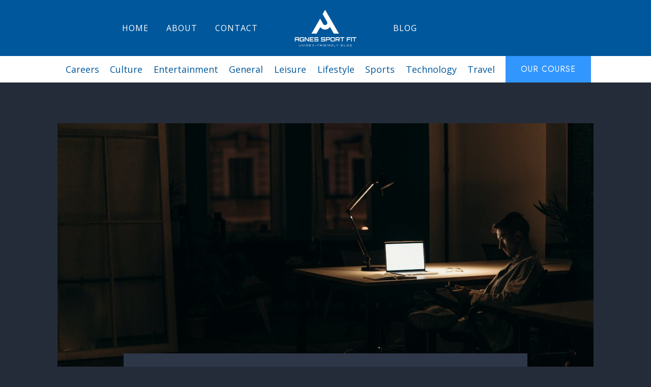

--- FILE ---
content_type: text/html; charset=UTF-8
request_url: https://agnessportfit.com/2023/07/13/should-james-harden-stay-in-philly/
body_size: 18790
content:
<!doctype html>
<html lang="en-US" class="no-js" itemtype="https://schema.org/Blog" itemscope>
<head>
	<meta charset="UTF-8">
	<meta name="viewport" content="width=device-width, initial-scale=1, minimum-scale=1">
	<meta name='robots' content='index, follow, max-image-preview:large, max-snippet:-1, max-video-preview:-1' />

	<!-- This site is optimized with the Yoast SEO plugin v20.4 - https://yoast.com/wordpress/plugins/seo/ -->
	<title>Should James Harden stay in Philly? - Agnes&#039;s Sport Fit</title>
	<link rel="canonical" href="https://agnessportfit.com/2023/07/13/should-james-harden-stay-in-philly/" />
	<meta property="og:locale" content="en_US" />
	<meta property="og:type" content="article" />
	<meta property="og:title" content="Should James Harden stay in Philly? - Agnes&#039;s Sport Fit" />
	<meta property="og:description" content="After opting into his $35.6M player option for next season James Harden and the Philadelphia 76ers are looking..." />
	<meta property="og:url" content="https://agnessportfit.com/2023/07/13/should-james-harden-stay-in-philly/" />
	<meta property="og:site_name" content="Agnes&#039;s Sport Fit" />
	<meta property="article:published_time" content="2023-07-13T19:48:49+00:00" />
	<meta property="og:image" content="https://agnessportfit.com/wp-content/uploads/2023/07/blf_1689277729.png" />
	<meta property="og:image:width" content="1200" />
	<meta property="og:image:height" content="627" />
	<meta property="og:image:type" content="image/png" />
	<meta name="author" content="agnessportfit_11rfyq" />
	<meta name="twitter:card" content="summary_large_image" />
	<meta name="twitter:label1" content="Written by" />
	<meta name="twitter:data1" content="agnessportfit_11rfyq" />
	<script type="application/ld+json" class="yoast-schema-graph">{"@context":"https://schema.org","@graph":[{"@type":"Article","@id":"https://agnessportfit.com/2023/07/13/should-james-harden-stay-in-philly/#article","isPartOf":{"@id":"https://agnessportfit.com/2023/07/13/should-james-harden-stay-in-philly/"},"author":{"name":"agnessportfit_11rfyq","@id":"https://agnessportfit.com/#/schema/person/6a1cec7eb6bc2aa845245c098a362eb0"},"headline":"Should James Harden stay in Philly?","datePublished":"2023-07-13T19:48:49+00:00","dateModified":"2023-07-13T19:48:49+00:00","mainEntityOfPage":{"@id":"https://agnessportfit.com/2023/07/13/should-james-harden-stay-in-philly/"},"wordCount":50,"commentCount":0,"publisher":{"@id":"https://agnessportfit.com/#organization"},"image":{"@id":"https://agnessportfit.com/2023/07/13/should-james-harden-stay-in-philly/#primaryimage"},"thumbnailUrl":"https://agnessportfit.com/wp-content/uploads/2023/07/blf_1689277729.png","inLanguage":"en-US","potentialAction":[{"@type":"CommentAction","name":"Comment","target":["https://agnessportfit.com/2023/07/13/should-james-harden-stay-in-philly/#respond"]}]},{"@type":"WebPage","@id":"https://agnessportfit.com/2023/07/13/should-james-harden-stay-in-philly/","url":"https://agnessportfit.com/2023/07/13/should-james-harden-stay-in-philly/","name":"Should James Harden stay in Philly? - Agnes&#039;s Sport Fit","isPartOf":{"@id":"https://agnessportfit.com/#website"},"primaryImageOfPage":{"@id":"https://agnessportfit.com/2023/07/13/should-james-harden-stay-in-philly/#primaryimage"},"image":{"@id":"https://agnessportfit.com/2023/07/13/should-james-harden-stay-in-philly/#primaryimage"},"thumbnailUrl":"https://agnessportfit.com/wp-content/uploads/2023/07/blf_1689277729.png","datePublished":"2023-07-13T19:48:49+00:00","dateModified":"2023-07-13T19:48:49+00:00","breadcrumb":{"@id":"https://agnessportfit.com/2023/07/13/should-james-harden-stay-in-philly/#breadcrumb"},"inLanguage":"en-US","potentialAction":[{"@type":"ReadAction","target":["https://agnessportfit.com/2023/07/13/should-james-harden-stay-in-philly/"]}]},{"@type":"ImageObject","inLanguage":"en-US","@id":"https://agnessportfit.com/2023/07/13/should-james-harden-stay-in-philly/#primaryimage","url":"https://agnessportfit.com/wp-content/uploads/2023/07/blf_1689277729.png","contentUrl":"https://agnessportfit.com/wp-content/uploads/2023/07/blf_1689277729.png","width":1200,"height":627},{"@type":"BreadcrumbList","@id":"https://agnessportfit.com/2023/07/13/should-james-harden-stay-in-philly/#breadcrumb","itemListElement":[{"@type":"ListItem","position":1,"name":"Home","item":"https://agnessportfit.com/"},{"@type":"ListItem","position":2,"name":"Blog","item":"https://agnessportfit.com/blog/"},{"@type":"ListItem","position":3,"name":"Should James Harden stay in Philly?"}]},{"@type":"WebSite","@id":"https://agnessportfit.com/#website","url":"https://agnessportfit.com/","name":"Agnes&#039;s Sport Fit","description":"Sport News","publisher":{"@id":"https://agnessportfit.com/#organization"},"potentialAction":[{"@type":"SearchAction","target":{"@type":"EntryPoint","urlTemplate":"https://agnessportfit.com/?s={search_term_string}"},"query-input":"required name=search_term_string"}],"inLanguage":"en-US"},{"@type":"Organization","@id":"https://agnessportfit.com/#organization","name":"Agnes&#039;s Sport Fit","url":"https://agnessportfit.com/","logo":{"@type":"ImageObject","inLanguage":"en-US","@id":"https://agnessportfit.com/#/schema/logo/image/","url":"https://agnessportfit.com/wp-content/uploads/2023/03/cropped-Logo-500x500-px-16.png","contentUrl":"https://agnessportfit.com/wp-content/uploads/2023/03/cropped-Logo-500x500-px-16.png","width":500,"height":260,"caption":"Agnes&#039;s Sport Fit"},"image":{"@id":"https://agnessportfit.com/#/schema/logo/image/"}},{"@type":"Person","@id":"https://agnessportfit.com/#/schema/person/6a1cec7eb6bc2aa845245c098a362eb0","name":"agnessportfit_11rfyq","image":{"@type":"ImageObject","inLanguage":"en-US","@id":"https://agnessportfit.com/#/schema/person/image/","url":"https://secure.gravatar.com/avatar/d55655f6cba79d5898b5c2916b40c8127cc3bd4ea0936063caa55f5d76e413d3?s=96&d=mm&r=g","contentUrl":"https://secure.gravatar.com/avatar/d55655f6cba79d5898b5c2916b40c8127cc3bd4ea0936063caa55f5d76e413d3?s=96&d=mm&r=g","caption":"agnessportfit_11rfyq"},"sameAs":["https://agnessportfit.com"],"url":"https://agnessportfit.com/author/agnessportfit_11rfyq/"}]}</script>
	<!-- / Yoast SEO plugin. -->


<link rel="alternate" type="application/rss+xml" title="Agnes&#039;s Sport Fit &raquo; Feed" href="https://agnessportfit.com/feed/" />
<link rel="alternate" type="application/rss+xml" title="Agnes&#039;s Sport Fit &raquo; Comments Feed" href="https://agnessportfit.com/comments/feed/" />
			<script>document.documentElement.classList.remove( 'no-js' );</script>
			<link rel="alternate" type="application/rss+xml" title="Agnes&#039;s Sport Fit &raquo; Should James Harden stay in Philly? Comments Feed" href="https://agnessportfit.com/2023/07/13/should-james-harden-stay-in-philly/feed/" />
<link rel="alternate" title="oEmbed (JSON)" type="application/json+oembed" href="https://agnessportfit.com/wp-json/oembed/1.0/embed?url=https%3A%2F%2Fagnessportfit.com%2F2023%2F07%2F13%2Fshould-james-harden-stay-in-philly%2F" />
<link rel="alternate" title="oEmbed (XML)" type="text/xml+oembed" href="https://agnessportfit.com/wp-json/oembed/1.0/embed?url=https%3A%2F%2Fagnessportfit.com%2F2023%2F07%2F13%2Fshould-james-harden-stay-in-philly%2F&#038;format=xml" />
<style id='wp-img-auto-sizes-contain-inline-css'>
img:is([sizes=auto i],[sizes^="auto," i]){contain-intrinsic-size:3000px 1500px}
/*# sourceURL=wp-img-auto-sizes-contain-inline-css */
</style>
<style id='wp-emoji-styles-inline-css'>

	img.wp-smiley, img.emoji {
		display: inline !important;
		border: none !important;
		box-shadow: none !important;
		height: 1em !important;
		width: 1em !important;
		margin: 0 0.07em !important;
		vertical-align: -0.1em !important;
		background: none !important;
		padding: 0 !important;
	}
/*# sourceURL=wp-emoji-styles-inline-css */
</style>
<style id='wp-block-library-inline-css'>
:root{--wp-block-synced-color:#7a00df;--wp-block-synced-color--rgb:122,0,223;--wp-bound-block-color:var(--wp-block-synced-color);--wp-editor-canvas-background:#ddd;--wp-admin-theme-color:#007cba;--wp-admin-theme-color--rgb:0,124,186;--wp-admin-theme-color-darker-10:#006ba1;--wp-admin-theme-color-darker-10--rgb:0,107,160.5;--wp-admin-theme-color-darker-20:#005a87;--wp-admin-theme-color-darker-20--rgb:0,90,135;--wp-admin-border-width-focus:2px}@media (min-resolution:192dpi){:root{--wp-admin-border-width-focus:1.5px}}.wp-element-button{cursor:pointer}:root .has-very-light-gray-background-color{background-color:#eee}:root .has-very-dark-gray-background-color{background-color:#313131}:root .has-very-light-gray-color{color:#eee}:root .has-very-dark-gray-color{color:#313131}:root .has-vivid-green-cyan-to-vivid-cyan-blue-gradient-background{background:linear-gradient(135deg,#00d084,#0693e3)}:root .has-purple-crush-gradient-background{background:linear-gradient(135deg,#34e2e4,#4721fb 50%,#ab1dfe)}:root .has-hazy-dawn-gradient-background{background:linear-gradient(135deg,#faaca8,#dad0ec)}:root .has-subdued-olive-gradient-background{background:linear-gradient(135deg,#fafae1,#67a671)}:root .has-atomic-cream-gradient-background{background:linear-gradient(135deg,#fdd79a,#004a59)}:root .has-nightshade-gradient-background{background:linear-gradient(135deg,#330968,#31cdcf)}:root .has-midnight-gradient-background{background:linear-gradient(135deg,#020381,#2874fc)}:root{--wp--preset--font-size--normal:16px;--wp--preset--font-size--huge:42px}.has-regular-font-size{font-size:1em}.has-larger-font-size{font-size:2.625em}.has-normal-font-size{font-size:var(--wp--preset--font-size--normal)}.has-huge-font-size{font-size:var(--wp--preset--font-size--huge)}.has-text-align-center{text-align:center}.has-text-align-left{text-align:left}.has-text-align-right{text-align:right}.has-fit-text{white-space:nowrap!important}#end-resizable-editor-section{display:none}.aligncenter{clear:both}.items-justified-left{justify-content:flex-start}.items-justified-center{justify-content:center}.items-justified-right{justify-content:flex-end}.items-justified-space-between{justify-content:space-between}.screen-reader-text{border:0;clip-path:inset(50%);height:1px;margin:-1px;overflow:hidden;padding:0;position:absolute;width:1px;word-wrap:normal!important}.screen-reader-text:focus{background-color:#ddd;clip-path:none;color:#444;display:block;font-size:1em;height:auto;left:5px;line-height:normal;padding:15px 23px 14px;text-decoration:none;top:5px;width:auto;z-index:100000}html :where(.has-border-color){border-style:solid}html :where([style*=border-top-color]){border-top-style:solid}html :where([style*=border-right-color]){border-right-style:solid}html :where([style*=border-bottom-color]){border-bottom-style:solid}html :where([style*=border-left-color]){border-left-style:solid}html :where([style*=border-width]){border-style:solid}html :where([style*=border-top-width]){border-top-style:solid}html :where([style*=border-right-width]){border-right-style:solid}html :where([style*=border-bottom-width]){border-bottom-style:solid}html :where([style*=border-left-width]){border-left-style:solid}html :where(img[class*=wp-image-]){height:auto;max-width:100%}:where(figure){margin:0 0 1em}html :where(.is-position-sticky){--wp-admin--admin-bar--position-offset:var(--wp-admin--admin-bar--height,0px)}@media screen and (max-width:600px){html :where(.is-position-sticky){--wp-admin--admin-bar--position-offset:0px}}

/*# sourceURL=wp-block-library-inline-css */
</style><style id='global-styles-inline-css'>
:root{--wp--preset--aspect-ratio--square: 1;--wp--preset--aspect-ratio--4-3: 4/3;--wp--preset--aspect-ratio--3-4: 3/4;--wp--preset--aspect-ratio--3-2: 3/2;--wp--preset--aspect-ratio--2-3: 2/3;--wp--preset--aspect-ratio--16-9: 16/9;--wp--preset--aspect-ratio--9-16: 9/16;--wp--preset--color--black: #000000;--wp--preset--color--cyan-bluish-gray: #abb8c3;--wp--preset--color--white: #ffffff;--wp--preset--color--pale-pink: #f78da7;--wp--preset--color--vivid-red: #cf2e2e;--wp--preset--color--luminous-vivid-orange: #ff6900;--wp--preset--color--luminous-vivid-amber: #fcb900;--wp--preset--color--light-green-cyan: #7bdcb5;--wp--preset--color--vivid-green-cyan: #00d084;--wp--preset--color--pale-cyan-blue: #8ed1fc;--wp--preset--color--vivid-cyan-blue: #0693e3;--wp--preset--color--vivid-purple: #9b51e0;--wp--preset--color--theme-palette-1: #3296ff;--wp--preset--color--theme-palette-2: #01579b;--wp--preset--color--theme-palette-3: #ffffff;--wp--preset--color--theme-palette-4: #f7fafc;--wp--preset--color--theme-palette-5: #edf2f7;--wp--preset--color--theme-palette-6: #cbd2d9;--wp--preset--color--theme-palette-7: #1A202C;--wp--preset--color--theme-palette-8: #252c39;--wp--preset--color--theme-palette-9: #2D3748;--wp--preset--gradient--vivid-cyan-blue-to-vivid-purple: linear-gradient(135deg,rgb(6,147,227) 0%,rgb(155,81,224) 100%);--wp--preset--gradient--light-green-cyan-to-vivid-green-cyan: linear-gradient(135deg,rgb(122,220,180) 0%,rgb(0,208,130) 100%);--wp--preset--gradient--luminous-vivid-amber-to-luminous-vivid-orange: linear-gradient(135deg,rgb(252,185,0) 0%,rgb(255,105,0) 100%);--wp--preset--gradient--luminous-vivid-orange-to-vivid-red: linear-gradient(135deg,rgb(255,105,0) 0%,rgb(207,46,46) 100%);--wp--preset--gradient--very-light-gray-to-cyan-bluish-gray: linear-gradient(135deg,rgb(238,238,238) 0%,rgb(169,184,195) 100%);--wp--preset--gradient--cool-to-warm-spectrum: linear-gradient(135deg,rgb(74,234,220) 0%,rgb(151,120,209) 20%,rgb(207,42,186) 40%,rgb(238,44,130) 60%,rgb(251,105,98) 80%,rgb(254,248,76) 100%);--wp--preset--gradient--blush-light-purple: linear-gradient(135deg,rgb(255,206,236) 0%,rgb(152,150,240) 100%);--wp--preset--gradient--blush-bordeaux: linear-gradient(135deg,rgb(254,205,165) 0%,rgb(254,45,45) 50%,rgb(107,0,62) 100%);--wp--preset--gradient--luminous-dusk: linear-gradient(135deg,rgb(255,203,112) 0%,rgb(199,81,192) 50%,rgb(65,88,208) 100%);--wp--preset--gradient--pale-ocean: linear-gradient(135deg,rgb(255,245,203) 0%,rgb(182,227,212) 50%,rgb(51,167,181) 100%);--wp--preset--gradient--electric-grass: linear-gradient(135deg,rgb(202,248,128) 0%,rgb(113,206,126) 100%);--wp--preset--gradient--midnight: linear-gradient(135deg,rgb(2,3,129) 0%,rgb(40,116,252) 100%);--wp--preset--font-size--small: 14px;--wp--preset--font-size--medium: 24px;--wp--preset--font-size--large: 32px;--wp--preset--font-size--x-large: 42px;--wp--preset--font-size--larger: 40px;--wp--preset--spacing--20: 0.44rem;--wp--preset--spacing--30: 0.67rem;--wp--preset--spacing--40: 1rem;--wp--preset--spacing--50: 1.5rem;--wp--preset--spacing--60: 2.25rem;--wp--preset--spacing--70: 3.38rem;--wp--preset--spacing--80: 5.06rem;--wp--preset--shadow--natural: 6px 6px 9px rgba(0, 0, 0, 0.2);--wp--preset--shadow--deep: 12px 12px 50px rgba(0, 0, 0, 0.4);--wp--preset--shadow--sharp: 6px 6px 0px rgba(0, 0, 0, 0.2);--wp--preset--shadow--outlined: 6px 6px 0px -3px rgb(255, 255, 255), 6px 6px rgb(0, 0, 0);--wp--preset--shadow--crisp: 6px 6px 0px rgb(0, 0, 0);}:where(.is-layout-flex){gap: 0.5em;}:where(.is-layout-grid){gap: 0.5em;}body .is-layout-flex{display: flex;}.is-layout-flex{flex-wrap: wrap;align-items: center;}.is-layout-flex > :is(*, div){margin: 0;}body .is-layout-grid{display: grid;}.is-layout-grid > :is(*, div){margin: 0;}:where(.wp-block-columns.is-layout-flex){gap: 2em;}:where(.wp-block-columns.is-layout-grid){gap: 2em;}:where(.wp-block-post-template.is-layout-flex){gap: 1.25em;}:where(.wp-block-post-template.is-layout-grid){gap: 1.25em;}.has-black-color{color: var(--wp--preset--color--black) !important;}.has-cyan-bluish-gray-color{color: var(--wp--preset--color--cyan-bluish-gray) !important;}.has-white-color{color: var(--wp--preset--color--white) !important;}.has-pale-pink-color{color: var(--wp--preset--color--pale-pink) !important;}.has-vivid-red-color{color: var(--wp--preset--color--vivid-red) !important;}.has-luminous-vivid-orange-color{color: var(--wp--preset--color--luminous-vivid-orange) !important;}.has-luminous-vivid-amber-color{color: var(--wp--preset--color--luminous-vivid-amber) !important;}.has-light-green-cyan-color{color: var(--wp--preset--color--light-green-cyan) !important;}.has-vivid-green-cyan-color{color: var(--wp--preset--color--vivid-green-cyan) !important;}.has-pale-cyan-blue-color{color: var(--wp--preset--color--pale-cyan-blue) !important;}.has-vivid-cyan-blue-color{color: var(--wp--preset--color--vivid-cyan-blue) !important;}.has-vivid-purple-color{color: var(--wp--preset--color--vivid-purple) !important;}.has-black-background-color{background-color: var(--wp--preset--color--black) !important;}.has-cyan-bluish-gray-background-color{background-color: var(--wp--preset--color--cyan-bluish-gray) !important;}.has-white-background-color{background-color: var(--wp--preset--color--white) !important;}.has-pale-pink-background-color{background-color: var(--wp--preset--color--pale-pink) !important;}.has-vivid-red-background-color{background-color: var(--wp--preset--color--vivid-red) !important;}.has-luminous-vivid-orange-background-color{background-color: var(--wp--preset--color--luminous-vivid-orange) !important;}.has-luminous-vivid-amber-background-color{background-color: var(--wp--preset--color--luminous-vivid-amber) !important;}.has-light-green-cyan-background-color{background-color: var(--wp--preset--color--light-green-cyan) !important;}.has-vivid-green-cyan-background-color{background-color: var(--wp--preset--color--vivid-green-cyan) !important;}.has-pale-cyan-blue-background-color{background-color: var(--wp--preset--color--pale-cyan-blue) !important;}.has-vivid-cyan-blue-background-color{background-color: var(--wp--preset--color--vivid-cyan-blue) !important;}.has-vivid-purple-background-color{background-color: var(--wp--preset--color--vivid-purple) !important;}.has-black-border-color{border-color: var(--wp--preset--color--black) !important;}.has-cyan-bluish-gray-border-color{border-color: var(--wp--preset--color--cyan-bluish-gray) !important;}.has-white-border-color{border-color: var(--wp--preset--color--white) !important;}.has-pale-pink-border-color{border-color: var(--wp--preset--color--pale-pink) !important;}.has-vivid-red-border-color{border-color: var(--wp--preset--color--vivid-red) !important;}.has-luminous-vivid-orange-border-color{border-color: var(--wp--preset--color--luminous-vivid-orange) !important;}.has-luminous-vivid-amber-border-color{border-color: var(--wp--preset--color--luminous-vivid-amber) !important;}.has-light-green-cyan-border-color{border-color: var(--wp--preset--color--light-green-cyan) !important;}.has-vivid-green-cyan-border-color{border-color: var(--wp--preset--color--vivid-green-cyan) !important;}.has-pale-cyan-blue-border-color{border-color: var(--wp--preset--color--pale-cyan-blue) !important;}.has-vivid-cyan-blue-border-color{border-color: var(--wp--preset--color--vivid-cyan-blue) !important;}.has-vivid-purple-border-color{border-color: var(--wp--preset--color--vivid-purple) !important;}.has-vivid-cyan-blue-to-vivid-purple-gradient-background{background: var(--wp--preset--gradient--vivid-cyan-blue-to-vivid-purple) !important;}.has-light-green-cyan-to-vivid-green-cyan-gradient-background{background: var(--wp--preset--gradient--light-green-cyan-to-vivid-green-cyan) !important;}.has-luminous-vivid-amber-to-luminous-vivid-orange-gradient-background{background: var(--wp--preset--gradient--luminous-vivid-amber-to-luminous-vivid-orange) !important;}.has-luminous-vivid-orange-to-vivid-red-gradient-background{background: var(--wp--preset--gradient--luminous-vivid-orange-to-vivid-red) !important;}.has-very-light-gray-to-cyan-bluish-gray-gradient-background{background: var(--wp--preset--gradient--very-light-gray-to-cyan-bluish-gray) !important;}.has-cool-to-warm-spectrum-gradient-background{background: var(--wp--preset--gradient--cool-to-warm-spectrum) !important;}.has-blush-light-purple-gradient-background{background: var(--wp--preset--gradient--blush-light-purple) !important;}.has-blush-bordeaux-gradient-background{background: var(--wp--preset--gradient--blush-bordeaux) !important;}.has-luminous-dusk-gradient-background{background: var(--wp--preset--gradient--luminous-dusk) !important;}.has-pale-ocean-gradient-background{background: var(--wp--preset--gradient--pale-ocean) !important;}.has-electric-grass-gradient-background{background: var(--wp--preset--gradient--electric-grass) !important;}.has-midnight-gradient-background{background: var(--wp--preset--gradient--midnight) !important;}.has-small-font-size{font-size: var(--wp--preset--font-size--small) !important;}.has-medium-font-size{font-size: var(--wp--preset--font-size--medium) !important;}.has-large-font-size{font-size: var(--wp--preset--font-size--large) !important;}.has-x-large-font-size{font-size: var(--wp--preset--font-size--x-large) !important;}
/*# sourceURL=global-styles-inline-css */
</style>

<style id='classic-theme-styles-inline-css'>
/*! This file is auto-generated */
.wp-block-button__link{color:#fff;background-color:#32373c;border-radius:9999px;box-shadow:none;text-decoration:none;padding:calc(.667em + 2px) calc(1.333em + 2px);font-size:1.125em}.wp-block-file__button{background:#32373c;color:#fff;text-decoration:none}
/*# sourceURL=/wp-includes/css/classic-themes.min.css */
</style>
<link rel='stylesheet' id='dash-legal-pages-css' href='https://agnessportfit.com/wp-content/plugins/DashLegal_with_autoblog_v2/public/css/dash-legal-pages-public.css?ver=1.0.0' media='all' />
<link rel='stylesheet' id='kadence-global-css' href='https://agnessportfit.com/wp-content/themes/kadence/assets/css/global.min.css?ver=1.1.32' media='all' />
<style id='kadence-global-inline-css'>
/* Kadence Base CSS */
:root{--global-palette1:#3296ff;--global-palette2:#01579b;--global-palette3:#ffffff;--global-palette4:#f7fafc;--global-palette5:#edf2f7;--global-palette6:#cbd2d9;--global-palette7:#1A202C;--global-palette8:#252c39;--global-palette9:#2D3748;--global-palette9rgb:45, 55, 72;--global-palette-highlight:var(--global-palette1);--global-palette-highlight-alt:var(--global-palette3);--global-palette-highlight-alt2:var(--global-palette9);--global-palette-btn-bg:var(--global-palette1);--global-palette-btn-bg-hover:var(--global-palette3);--global-palette-btn:#ffffff;--global-palette-btn-hover:var(--global-palette9);--global-body-font-family:'Open Sans', sans-serif;--global-heading-font-family:Oswald, serif;--global-primary-nav-font-family:inherit;--global-fallback-font:sans-serif;--global-display-fallback-font:sans-serif;--global-content-width:1290px;--global-content-narrow-width:842px;--global-content-edge-padding:1.5rem;--global-calc-content-width:calc(1290px - var(--global-content-edge-padding) - var(--global-content-edge-padding) );}.wp-site-blocks{--global-vw:calc( 100vw - ( 0.5 * var(--scrollbar-offset)));}:root .has-theme-palette-1-background-color{background-color:var(--global-palette1);}:root .has-theme-palette-1-color{color:var(--global-palette1);}:root .has-theme-palette-2-background-color{background-color:var(--global-palette2);}:root .has-theme-palette-2-color{color:var(--global-palette2);}:root .has-theme-palette-3-background-color{background-color:var(--global-palette3);}:root .has-theme-palette-3-color{color:var(--global-palette3);}:root .has-theme-palette-4-background-color{background-color:var(--global-palette4);}:root .has-theme-palette-4-color{color:var(--global-palette4);}:root .has-theme-palette-5-background-color{background-color:var(--global-palette5);}:root .has-theme-palette-5-color{color:var(--global-palette5);}:root .has-theme-palette-6-background-color{background-color:var(--global-palette6);}:root .has-theme-palette-6-color{color:var(--global-palette6);}:root .has-theme-palette-7-background-color{background-color:var(--global-palette7);}:root .has-theme-palette-7-color{color:var(--global-palette7);}:root .has-theme-palette-8-background-color{background-color:var(--global-palette8);}:root .has-theme-palette-8-color{color:var(--global-palette8);}:root .has-theme-palette-9-background-color{background-color:var(--global-palette9);}:root .has-theme-palette-9-color{color:var(--global-palette9);}:root .has-theme-palette1-background-color{background-color:var(--global-palette1);}:root .has-theme-palette1-color{color:var(--global-palette1);}:root .has-theme-palette2-background-color{background-color:var(--global-palette2);}:root .has-theme-palette2-color{color:var(--global-palette2);}:root .has-theme-palette3-background-color{background-color:var(--global-palette3);}:root .has-theme-palette3-color{color:var(--global-palette3);}:root .has-theme-palette4-background-color{background-color:var(--global-palette4);}:root .has-theme-palette4-color{color:var(--global-palette4);}:root .has-theme-palette5-background-color{background-color:var(--global-palette5);}:root .has-theme-palette5-color{color:var(--global-palette5);}:root .has-theme-palette6-background-color{background-color:var(--global-palette6);}:root .has-theme-palette6-color{color:var(--global-palette6);}:root .has-theme-palette7-background-color{background-color:var(--global-palette7);}:root .has-theme-palette7-color{color:var(--global-palette7);}:root .has-theme-palette8-background-color{background-color:var(--global-palette8);}:root .has-theme-palette8-color{color:var(--global-palette8);}:root .has-theme-palette9-background-color{background-color:var(--global-palette9);}:root .has-theme-palette9-color{color:var(--global-palette9);}body{background:var(--global-palette8);}body, input, select, optgroup, textarea{font-style:normal;font-weight:normal;font-size:18px;line-height:1.6;font-family:var(--global-body-font-family);color:var(--global-palette4);}.content-bg, body.content-style-unboxed .site{background:var(--global-palette9);}h1,h2,h3,h4,h5,h6{font-family:var(--global-heading-font-family);}h1{font-style:normal;font-weight:normal;font-size:46px;line-height:1.2;text-transform:capitalize;color:var(--global-palette3);}h2{font-style:normal;font-weight:normal;font-size:36px;line-height:1.2;text-transform:capitalize;color:var(--global-palette3);}h3{font-style:normal;font-weight:normal;font-size:30px;line-height:1.2;text-transform:capitalize;color:var(--global-palette3);}h4{font-style:normal;font-weight:normal;font-size:24px;line-height:1.2;text-transform:capitalize;color:var(--global-palette3);}h5{font-style:normal;font-weight:normal;font-size:20px;line-height:1.2;text-transform:capitalize;color:var(--global-palette3);}h6{font-style:normal;font-weight:normal;font-size:15px;line-height:1.2;letter-spacing:1px;font-family:Jost, sans-serif;text-transform:uppercase;color:var(--global-palette1);}@media all and (max-width: 767px){h1{font-size:42px;}h2{font-size:30px;}h3{font-size:26px;}}.entry-hero .kadence-breadcrumbs{max-width:1290px;}.site-container, .site-header-row-layout-contained, .site-footer-row-layout-contained, .entry-hero-layout-contained, .comments-area, .alignfull > .wp-block-cover__inner-container, .alignwide > .wp-block-cover__inner-container{max-width:var(--global-content-width);}.content-width-narrow .content-container.site-container, .content-width-narrow .hero-container.site-container{max-width:var(--global-content-narrow-width);}@media all and (min-width: 1520px){.wp-site-blocks .content-container  .alignwide{margin-left:-115px;margin-right:-115px;width:unset;max-width:unset;}}@media all and (min-width: 1102px){.content-width-narrow .wp-site-blocks .content-container .alignwide{margin-left:-130px;margin-right:-130px;width:unset;max-width:unset;}}.content-style-boxed .wp-site-blocks .entry-content .alignwide{margin-left:-2rem;margin-right:-2rem;}@media all and (max-width: 1024px){.content-style-boxed .wp-site-blocks .entry-content .alignwide{margin-left:-2rem;margin-right:-2rem;}}@media all and (max-width: 767px){.content-style-boxed .wp-site-blocks .entry-content .alignwide{margin-left:-1.5rem;margin-right:-1.5rem;}}.content-area{margin-top:5rem;margin-bottom:5rem;}@media all and (max-width: 1024px){.content-area{margin-top:3rem;margin-bottom:3rem;}}@media all and (max-width: 767px){.content-area{margin-top:2rem;margin-bottom:2rem;}}.entry-content-wrap{padding:2rem;}@media all and (max-width: 1024px){.entry-content-wrap{padding:2rem;}}@media all and (max-width: 767px){.entry-content-wrap{padding:1.5rem;}}.entry.single-entry{box-shadow:0px 15px 15px -10px rgba(0,0,0,0.05);border-radius:0px 0px 0px 0px;}.entry.loop-entry{border-radius:0px 0px 0px 0px;box-shadow:0px 15px 15px -10px rgba(0,0,0,0.05);}.loop-entry .entry-content-wrap{padding:2rem;}@media all and (max-width: 1024px){.loop-entry .entry-content-wrap{padding:2rem;}}@media all and (max-width: 767px){.loop-entry .entry-content-wrap{padding:1.5rem;}}.primary-sidebar.widget-area .widget{margin-bottom:1.5em;color:var(--global-palette4);}.primary-sidebar.widget-area .widget-title{font-weight:700;font-size:20px;line-height:1.5;color:var(--global-palette3);}button, .button, .wp-block-button__link, input[type="button"], input[type="reset"], input[type="submit"], .fl-button, .elementor-button-wrapper .elementor-button{font-style:normal;font-weight:normal;font-size:16px;line-height:1.1;letter-spacing:1px;font-family:Jost, sans-serif;text-transform:uppercase;border-radius:0px;padding:18px 30px 18px 30px;box-shadow:0px 0px 0px -7px rgba(0,0,0,0);}.wp-block-button.is-style-outline .wp-block-button__link{padding:18px 30px 18px 30px;}button:hover, button:focus, button:active, .button:hover, .button:focus, .button:active, .wp-block-button__link:hover, .wp-block-button__link:focus, .wp-block-button__link:active, input[type="button"]:hover, input[type="button"]:focus, input[type="button"]:active, input[type="reset"]:hover, input[type="reset"]:focus, input[type="reset"]:active, input[type="submit"]:hover, input[type="submit"]:focus, input[type="submit"]:active, .elementor-button-wrapper .elementor-button:hover, .elementor-button-wrapper .elementor-button:focus, .elementor-button-wrapper .elementor-button:active{box-shadow:0px 15px 25px -7px rgba(0,0,0,0);}@media all and (min-width: 1025px){.transparent-header .entry-hero .entry-hero-container-inner{padding-top:calc(110px + 0px);}}@media all and (max-width: 1024px){.mobile-transparent-header .entry-hero .entry-hero-container-inner{padding-top:110px;}}@media all and (max-width: 767px){.mobile-transparent-header .entry-hero .entry-hero-container-inner{padding-top:110px;}}.site-middle-footer-inner-wrap{padding-top:0px;padding-bottom:0px;grid-column-gap:30px;grid-row-gap:30px;}.site-middle-footer-inner-wrap .widget{margin-bottom:30px;}.site-middle-footer-inner-wrap .site-footer-section:not(:last-child):after{right:calc(-30px / 2);}.site-top-footer-inner-wrap{padding-top:60px;padding-bottom:30px;grid-column-gap:30px;grid-row-gap:30px;}.site-top-footer-inner-wrap .widget{margin-bottom:30px;}.site-top-footer-inner-wrap .site-footer-section:not(:last-child):after{right:calc(-30px / 2);}@media all and (max-width: 1024px){.site-top-footer-inner-wrap{padding-top:40px;padding-bottom:10px;}}.site-bottom-footer-inner-wrap{padding-top:20px;padding-bottom:20px;grid-column-gap:30px;}.site-bottom-footer-inner-wrap .widget{margin-bottom:30px;}.site-bottom-footer-inner-wrap .site-footer-section:not(:last-child):after{right:calc(-30px / 2);}.footer-social-wrap .footer-social-inner-wrap{font-size:1em;gap:0.3em;}.site-footer .site-footer-wrap .site-footer-section .footer-social-wrap .footer-social-inner-wrap .social-button{border:2px none transparent;border-radius:3px;}#colophon .footer-navigation .footer-menu-container > ul > li > a{padding-left:calc(2.2em / 2);padding-right:calc(2.2em / 2);padding-top:calc(0.6em / 2);padding-bottom:calc(0.6em / 2);color:var(--global-palette3);}#colophon .footer-navigation .footer-menu-container > ul li a{font-style:normal;font-size:16px;letter-spacing:1px;text-transform:uppercase;}#colophon .footer-navigation .footer-menu-container > ul li a:hover{color:var(--global-palette2);}#colophon .footer-navigation .footer-menu-container > ul li.current-menu-item > a{color:var(--global-palette2);}.entry-hero.page-hero-section .entry-header{min-height:200px;}.wp-site-blocks .post-title h1{font-style:normal;}@media all and (max-width: 767px){.wp-site-blocks .post-title h1{font-size:33px;}}.entry-hero.post-hero-section .entry-header{min-height:200px;}.post-archive-hero-section .entry-hero-container-inner{background-image:url('https://startertemplatecloud.com/g73/wp-content/uploads/sites/104/2022/07pexels-elina-fairytale-3822168.jpg');background-position:center;background-size:cover;}.post-archive-hero-section .hero-section-overlay{background:rgba(38,38,38,0.4);}.wp-site-blocks .post-archive-title h1{color:#ffffff;}.loop-entry.type-post h2.entry-title{font-style:normal;font-size:28px;color:var(--global-palette3);}.loop-entry.type-post .entry-taxonomies{font-style:normal;font-weight:normal;}
/* Kadence Header CSS */
@media all and (max-width: 1024px){.mobile-transparent-header #masthead{position:absolute;left:0px;right:0px;z-index:100;}.kadence-scrollbar-fixer.mobile-transparent-header #masthead{right:var(--scrollbar-offset,0);}.mobile-transparent-header #masthead, .mobile-transparent-header .site-top-header-wrap .site-header-row-container-inner, .mobile-transparent-header .site-main-header-wrap .site-header-row-container-inner, .mobile-transparent-header .site-bottom-header-wrap .site-header-row-container-inner{background:transparent;}.site-header-row-tablet-layout-fullwidth, .site-header-row-tablet-layout-standard{padding:0px;}}@media all and (min-width: 1025px){.transparent-header #masthead{position:absolute;left:0px;right:0px;z-index:100;}.transparent-header.kadence-scrollbar-fixer #masthead{right:var(--scrollbar-offset,0);}.transparent-header #masthead, .transparent-header .site-top-header-wrap .site-header-row-container-inner, .transparent-header .site-main-header-wrap .site-header-row-container-inner, .transparent-header .site-bottom-header-wrap .site-header-row-container-inner{background:transparent;}}.site-branding a.brand img{max-width:150px;}.site-branding a.brand img.svg-logo-image{width:150px;}.site-branding{padding:0px 40px 0px 40px;}@media all and (max-width: 1024px){.site-branding{padding:0px 0px 0px 0px;}}#masthead, #masthead .kadence-sticky-header.item-is-fixed:not(.item-at-start):not(.site-header-row-container), #masthead .kadence-sticky-header.item-is-fixed:not(.item-at-start) > .site-header-row-container-inner{background:#ffffff;}.site-main-header-wrap .site-header-row-container-inner{background:#01579b;}.site-main-header-inner-wrap{min-height:110px;}.site-main-header-wrap .site-header-row-container-inner>.site-container{padding:0px 100px 0px 100px;}@media all and (max-width: 1024px){.site-main-header-wrap .site-header-row-container-inner>.site-container{padding:0px 30px 0px 30px;}}.site-top-header-inner-wrap{min-height:0px;}.site-bottom-header-inner-wrap{min-height:0px;}.header-navigation[class*="header-navigation-style-underline"] .header-menu-container.primary-menu-container>ul>li>a:after{width:calc( 100% - 2.2em);}.main-navigation .primary-menu-container > ul > li.menu-item > a{padding-left:calc(2.2em / 2);padding-right:calc(2.2em / 2);padding-top:0.6em;padding-bottom:0.6em;color:var(--global-palette3);}.main-navigation .primary-menu-container > ul > li.menu-item > .dropdown-nav-special-toggle{right:calc(2.2em / 2);}.main-navigation .primary-menu-container > ul li.menu-item > a{font-style:normal;font-weight:normal;font-size:16px;letter-spacing:1px;text-transform:uppercase;}.main-navigation .primary-menu-container > ul > li.menu-item > a:hover{color:var(--global-palette1);}.main-navigation .primary-menu-container > ul > li.menu-item.current-menu-item > a{color:var(--global-palette1);}.header-navigation[class*="header-navigation-style-underline"] .header-menu-container.secondary-menu-container>ul>li>a:after{width:calc( 100% - 2.2em);}.secondary-navigation .secondary-menu-container > ul > li.menu-item > a{padding-left:calc(2.2em / 2);padding-right:calc(2.2em / 2);padding-top:0.6em;padding-bottom:0.6em;color:var(--global-palette3);}.secondary-navigation .primary-menu-container > ul > li.menu-item > .dropdown-nav-special-toggle{right:calc(2.2em / 2);}.secondary-navigation .secondary-menu-container > ul li.menu-item > a{font-style:normal;font-weight:normal;font-size:16px;letter-spacing:1px;text-transform:uppercase;}.secondary-navigation .secondary-menu-container > ul > li.menu-item > a:hover{color:var(--global-palette1);}.secondary-navigation .secondary-menu-container > ul > li.menu-item.current-menu-item > a{color:var(--global-palette1);}.header-navigation .header-menu-container ul ul.sub-menu, .header-navigation .header-menu-container ul ul.submenu{background:var(--global-palette3);box-shadow:0px 2px 13px 0px rgba(0,0,0,0.1);}.header-navigation .header-menu-container ul ul li.menu-item, .header-menu-container ul.menu > li.kadence-menu-mega-enabled > ul > li.menu-item > a{border-bottom:1px solid rgba(255,255,255,0.1);}.header-navigation .header-menu-container ul ul li.menu-item > a{width:200px;padding-top:1em;padding-bottom:1em;color:var(--global-palette8);font-size:12px;}.header-navigation .header-menu-container ul ul li.menu-item > a:hover{color:var(--global-palette9);background:var(--global-palette4);}.header-navigation .header-menu-container ul ul li.menu-item.current-menu-item > a{color:var(--global-palette9);background:var(--global-palette4);}.mobile-toggle-open-container .menu-toggle-open{color:var(--global-palette3);padding:0.4em 0.6em 0.4em 0.6em;font-size:14px;}.mobile-toggle-open-container .menu-toggle-open.menu-toggle-style-bordered{border:1px solid currentColor;}.mobile-toggle-open-container .menu-toggle-open .menu-toggle-icon{font-size:30px;}.mobile-toggle-open-container .menu-toggle-open:hover, .mobile-toggle-open-container .menu-toggle-open:focus{color:var(--global-palette2);}.mobile-navigation ul li{font-style:normal;font-size:17px;letter-spacing:1px;text-transform:uppercase;}.mobile-navigation ul li a{padding-top:1em;padding-bottom:1em;}.mobile-navigation ul li > a, .mobile-navigation ul li.menu-item-has-children > .drawer-nav-drop-wrap{color:var(--global-palette8);}.mobile-navigation ul li.current-menu-item > a, .mobile-navigation ul li.current-menu-item.menu-item-has-children > .drawer-nav-drop-wrap{color:var(--global-palette-highlight);}.mobile-navigation ul li.menu-item-has-children .drawer-nav-drop-wrap, .mobile-navigation ul li:not(.menu-item-has-children) a{border-bottom:1px solid rgba(255,255,255,0.1);}.mobile-navigation:not(.drawer-navigation-parent-toggle-true) ul li.menu-item-has-children .drawer-nav-drop-wrap button{border-left:1px solid rgba(255,255,255,0.1);}#mobile-drawer .drawer-inner, #mobile-drawer.popup-drawer-layout-fullwidth.popup-drawer-animation-slice .pop-portion-bg, #mobile-drawer.popup-drawer-layout-fullwidth.popup-drawer-animation-slice.pop-animated.show-drawer .drawer-inner{background:var(--global-palette3);}#mobile-drawer .drawer-header .drawer-toggle{padding:0.6em 0.15em 0.6em 0.15em;font-size:24px;}#main-header .header-button{font-style:normal;line-height:1;border-radius:0px 0px 0px 0px;color:#ffffff;background:var(--global-palette1);border:2px none transparent;box-shadow:0px 0px 0px -7px rgba(0,0,0,0);}#main-header .header-button:hover{color:var(--global-palette9);background:var(--global-palette3);box-shadow:0px 15px 25px -7px rgba(0,0,0,0);}.header-social-wrap .header-social-inner-wrap{font-size:1em;gap:0.5em;}.header-social-wrap .header-social-inner-wrap .social-button{color:var(--global-palette3);background:rgba(127,131,78,0);border:2px none currentColor;border-color:var(--global-palette1);border-radius:50px;}.header-social-wrap .header-social-inner-wrap .social-button:hover{color:var(--global-palette2);background:rgba(154,158,93,0);}.header-mobile-social-wrap .header-mobile-social-inner-wrap{font-size:1em;gap:0.3em;}.header-mobile-social-wrap .header-mobile-social-inner-wrap .social-button{border:2px none transparent;border-radius:3px;}.search-toggle-open-container .search-toggle-open{color:var(--global-palette5);}.search-toggle-open-container .search-toggle-open.search-toggle-style-bordered{border:1px solid currentColor;}.search-toggle-open-container .search-toggle-open .search-toggle-icon{font-size:1em;}.search-toggle-open-container .search-toggle-open:hover, .search-toggle-open-container .search-toggle-open:focus{color:var(--global-palette-highlight);}#search-drawer .drawer-inner{background:rgba(9, 12, 16, 0.97);}.mobile-header-button-wrap .mobile-header-button-inner-wrap .mobile-header-button{border:2px none transparent;box-shadow:0px 0px 0px -7px rgba(0,0,0,0);}.mobile-header-button-wrap .mobile-header-button-inner-wrap .mobile-header-button:hover{box-shadow:0px 15px 25px -7px rgba(0,0,0,0.1);}
/* Kadence Pro Header CSS */
.header-navigation-dropdown-direction-left ul ul.submenu, .header-navigation-dropdown-direction-left ul ul.sub-menu{right:0px;left:auto;}.rtl .header-navigation-dropdown-direction-right ul ul.submenu, .rtl .header-navigation-dropdown-direction-right ul ul.sub-menu{left:0px;right:auto;}.header-account-button .nav-drop-title-wrap > .kadence-svg-iconset, .header-account-button > .kadence-svg-iconset{font-size:1.2em;}.site-header-item .header-account-button .nav-drop-title-wrap, .site-header-item .header-account-wrap > .header-account-button{display:flex;align-items:center;}.header-account-style-icon_label .header-account-label{padding-left:5px;}.header-account-style-label_icon .header-account-label{padding-right:5px;}.site-header-item .header-account-wrap .header-account-button{text-decoration:none;box-shadow:none;color:inherit;background:transparent;padding:0.6em 0em 0.6em 0em;}.header-mobile-account-wrap .header-account-button .nav-drop-title-wrap > .kadence-svg-iconset, .header-mobile-account-wrap .header-account-button > .kadence-svg-iconset{font-size:1.2em;}.header-mobile-account-wrap .header-account-button .nav-drop-title-wrap, .header-mobile-account-wrap > .header-account-button{display:flex;align-items:center;}.header-mobile-account-wrap.header-account-style-icon_label .header-account-label{padding-left:5px;}.header-mobile-account-wrap.header-account-style-label_icon .header-account-label{padding-right:5px;}.header-mobile-account-wrap .header-account-button{text-decoration:none;box-shadow:none;color:inherit;background:transparent;padding:0.6em 0em 0.6em 0em;}#login-drawer .drawer-inner .drawer-content{display:flex;justify-content:center;align-items:center;position:absolute;top:0px;bottom:0px;left:0px;right:0px;padding:0px;}#loginform p label{display:block;}#login-drawer #loginform{width:100%;}#login-drawer #loginform input{width:100%;}#login-drawer #loginform input[type="checkbox"]{width:auto;}#login-drawer .drawer-inner .drawer-header{position:relative;z-index:100;}#login-drawer .drawer-content_inner.widget_login_form_inner{padding:2em;width:100%;max-width:350px;border-radius:.25rem;background:var(--global-palette9);color:var(--global-palette4);}#login-drawer .lost_password a{color:var(--global-palette6);}#login-drawer .lost_password, #login-drawer .register-field{text-align:center;}#login-drawer .widget_login_form_inner p{margin-top:1.2em;margin-bottom:0em;}#login-drawer .widget_login_form_inner p:first-child{margin-top:0em;}#login-drawer .widget_login_form_inner label{margin-bottom:0.5em;}#login-drawer hr.register-divider{margin:1.2em 0;border-width:1px;}#login-drawer .register-field{font-size:90%;}.tertiary-navigation .tertiary-menu-container > ul > li.menu-item > a{padding-left:calc(1.2em / 2);padding-right:calc(1.2em / 2);padding-top:0.6em;padding-bottom:0.6em;color:var(--global-palette2);}.tertiary-navigation .tertiary-menu-container > ul > li.menu-item > a:hover{color:var(--global-palette-highlight);}.tertiary-navigation .tertiary-menu-container > ul > li.menu-item.current-menu-item > a{color:var(--global-palette8);}.quaternary-navigation .quaternary-menu-container > ul > li.menu-item > a{padding-left:calc(1.2em / 2);padding-right:calc(1.2em / 2);padding-top:0.6em;padding-bottom:0.6em;color:var(--global-palette5);}.quaternary-navigation .quaternary-menu-container > ul > li.menu-item > a:hover{color:var(--global-palette-highlight);}.quaternary-navigation .quaternary-menu-container > ul > li.menu-item.current-menu-item > a{color:var(--global-palette3);}#main-header .header-divider{border-right:1px solid var(--global-palette6);height:50%;}#main-header .header-divider2{border-right:1px solid var(--global-palette6);height:50%;}#main-header .header-divider3{border-right:1px solid var(--global-palette6);height:50%;}#mobile-header .header-mobile-divider{border-right:1px solid var(--global-palette6);height:50%;}#mobile-header .header-mobile-divider2{border-right:1px solid var(--global-palette6);height:50%;}.header-item-search-bar form ::-webkit-input-placeholder{color:currentColor;opacity:0.5;}.header-item-search-bar form ::placeholder{color:currentColor;opacity:0.5;}.header-search-bar form{max-width:100%;width:240px;}.header-mobile-search-bar form{max-width:calc(100vw - var(--global-sm-spacing) - var(--global-sm-spacing));width:240px;}.header-widget-lstyle-normal .header-widget-area-inner a:not(.button){text-decoration:underline;}.element-contact-inner-wrap{display:flex;flex-wrap:wrap;align-items:center;margin-top:-0.6em;margin-left:calc(-0.6em / 2);margin-right:calc(-0.6em / 2);}.element-contact-inner-wrap .header-contact-item{display:inline-flex;flex-wrap:wrap;align-items:center;margin-top:0.6em;margin-left:calc(0.6em / 2);margin-right:calc(0.6em / 2);}.element-contact-inner-wrap .header-contact-item .kadence-svg-iconset{font-size:1em;}.header-contact-item img{display:inline-block;}.header-contact-item .contact-label{margin-left:0.3em;}.rtl .header-contact-item .contact-label{margin-right:0.3em;margin-left:0px;}.header-mobile-contact-wrap .element-contact-inner-wrap{display:flex;flex-wrap:wrap;align-items:center;margin-top:-0.6em;margin-left:calc(-0.6em / 2);margin-right:calc(-0.6em / 2);}.header-mobile-contact-wrap .element-contact-inner-wrap .header-contact-item{display:inline-flex;flex-wrap:wrap;align-items:center;margin-top:0.6em;margin-left:calc(0.6em / 2);margin-right:calc(0.6em / 2);}.header-mobile-contact-wrap .element-contact-inner-wrap .header-contact-item .kadence-svg-iconset{font-size:1em;}#main-header .header-button2{border:2px none transparent;box-shadow:0px 0px 0px -7px rgba(0,0,0,0);}#main-header .header-button2:hover{box-shadow:0px 15px 25px -7px rgba(0,0,0,0.1);}.mobile-header-button2-wrap .mobile-header-button-inner-wrap .mobile-header-button2{border:2px none transparent;box-shadow:0px 0px 0px -7px rgba(0,0,0,0);}.mobile-header-button2-wrap .mobile-header-button-inner-wrap .mobile-header-button2:hover{box-shadow:0px 15px 25px -7px rgba(0,0,0,0.1);}#widget-drawer.popup-drawer-layout-fullwidth .drawer-content .header-widget2, #widget-drawer.popup-drawer-layout-sidepanel .drawer-inner{max-width:400px;}#widget-drawer.popup-drawer-layout-fullwidth .drawer-content .header-widget2{margin:0 auto;}.widget-toggle-open{display:flex;align-items:center;background:transparent;box-shadow:none;}.widget-toggle-open:hover, .widget-toggle-open:focus{border-color:currentColor;background:transparent;box-shadow:none;}.widget-toggle-open .widget-toggle-icon{display:flex;}.widget-toggle-open .widget-toggle-label{padding-right:5px;}.rtl .widget-toggle-open .widget-toggle-label{padding-left:5px;padding-right:0px;}.widget-toggle-open .widget-toggle-label:empty, .rtl .widget-toggle-open .widget-toggle-label:empty{padding-right:0px;padding-left:0px;}.widget-toggle-open-container .widget-toggle-open{color:var(--global-palette5);padding:0.4em 0.6em 0.4em 0.6em;font-size:14px;}.widget-toggle-open-container .widget-toggle-open.widget-toggle-style-bordered{border:1px solid currentColor;}.widget-toggle-open-container .widget-toggle-open .widget-toggle-icon{font-size:20px;}.widget-toggle-open-container .widget-toggle-open:hover, .widget-toggle-open-container .widget-toggle-open:focus{color:var(--global-palette-highlight);}#widget-drawer .header-widget-2style-normal a:not(.button){text-decoration:underline;}#widget-drawer .header-widget-2style-plain a:not(.button){text-decoration:none;}#widget-drawer .header-widget2 .widget-title{color:var(--global-palette9);}#widget-drawer .header-widget2{color:var(--global-palette8);}#widget-drawer .header-widget2 a:not(.button), #widget-drawer .header-widget2 .drawer-sub-toggle{color:var(--global-palette8);}#widget-drawer .header-widget2 a:not(.button):hover, #widget-drawer .header-widget2 .drawer-sub-toggle:hover{color:var(--global-palette9);}#mobile-secondary-site-navigation ul li{font-size:14px;}#mobile-secondary-site-navigation ul li a{padding-top:1em;padding-bottom:1em;}#mobile-secondary-site-navigation ul li > a, #mobile-secondary-site-navigation ul li.menu-item-has-children > .drawer-nav-drop-wrap{color:var(--global-palette8);}#mobile-secondary-site-navigation ul li.current-menu-item > a, #mobile-secondary-site-navigation ul li.current-menu-item.menu-item-has-children > .drawer-nav-drop-wrap{color:var(--global-palette-highlight);}#mobile-secondary-site-navigation ul li.menu-item-has-children .drawer-nav-drop-wrap, #mobile-secondary-site-navigation ul li:not(.menu-item-has-children) a{border-bottom:1px solid rgba(255,255,255,0.1);}#mobile-secondary-site-navigation:not(.drawer-navigation-parent-toggle-true) ul li.menu-item-has-children .drawer-nav-drop-wrap button{border-left:1px solid rgba(255,255,255,0.1);}
/*# sourceURL=kadence-global-inline-css */
</style>
<link rel='stylesheet' id='kadence-header-css' href='https://agnessportfit.com/wp-content/themes/kadence/assets/css/header.min.css?ver=1.1.32' media='all' />
<link rel='stylesheet' id='kadence-content-css' href='https://agnessportfit.com/wp-content/themes/kadence/assets/css/content.min.css?ver=1.1.32' media='all' />
<link rel='stylesheet' id='kadence-comments-css' href='https://agnessportfit.com/wp-content/themes/kadence/assets/css/comments.min.css?ver=1.1.32' media='all' />
<link rel='stylesheet' id='kadence-related-posts-css' href='https://agnessportfit.com/wp-content/themes/kadence/assets/css/related-posts.min.css?ver=1.1.32' media='all' />
<link rel='stylesheet' id='kadence-splide-css' href='https://agnessportfit.com/wp-content/themes/kadence/assets/css/kadence-splide.min.css?ver=1.1.32' media='all' />
<link rel='stylesheet' id='kadence-footer-css' href='https://agnessportfit.com/wp-content/themes/kadence/assets/css/footer.min.css?ver=1.1.32' media='all' />
<link rel='stylesheet' id='menu-addons-css' href='https://agnessportfit.com/wp-content/plugins/kadence-pro/dist/mega-menu/menu-addon.css?ver=1.0.9' media='all' />
<style id='kadence-blocks-global-variables-inline-css'>
:root {--global-kb-font-size-sm:clamp(0.8rem, 0.73rem + 0.217vw, 0.9rem);--global-kb-font-size-md:clamp(1.1rem, 0.995rem + 0.326vw, 1.25rem);--global-kb-font-size-lg:clamp(1.75rem, 1.576rem + 0.543vw, 2rem);--global-kb-font-size-xl:clamp(2.25rem, 1.728rem + 1.63vw, 3rem);--global-kb-font-size-xxl:clamp(2.5rem, 1.456rem + 3.26vw, 4rem);--global-kb-font-size-xxxl:clamp(2.75rem, 0.489rem + 7.065vw, 6rem);}
/*# sourceURL=kadence-blocks-global-variables-inline-css */
</style>
<script src="https://agnessportfit.com/wp-includes/js/jquery/jquery.min.js?ver=3.7.1" id="jquery-core-js"></script>
<script src="https://agnessportfit.com/wp-includes/js/jquery/jquery-migrate.min.js?ver=3.4.1" id="jquery-migrate-js"></script>
<script src="https://agnessportfit.com/wp-content/plugins/DashLegal_with_autoblog_v2/public/js/dash-legal-pages-public.js?ver=1.0.0" id="dash-legal-pages-js"></script>
<link rel="https://api.w.org/" href="https://agnessportfit.com/wp-json/" /><link rel="alternate" title="JSON" type="application/json" href="https://agnessportfit.com/wp-json/wp/v2/posts/1693" /><link rel="EditURI" type="application/rsd+xml" title="RSD" href="https://agnessportfit.com/xmlrpc.php?rsd" />
<meta name="generator" content="WordPress 6.9" />
<link rel='shortlink' href='https://agnessportfit.com/?p=1693' />
<link rel="pingback" href="https://agnessportfit.com/xmlrpc.php"><link rel='stylesheet' id='kadence-fonts-css' href='https://fonts.googleapis.com/css?family=Open%20Sans:regular,700%7COswald:regular%7CJost:regular&#038;display=swap' media='all' />
</head>

<body class="wp-singular post-template-default single single-post postid-1693 single-format-standard wp-custom-logo wp-embed-responsive wp-theme-kadence footer-on-bottom animate-body-popup hide-focus-outline link-style-standard content-title-style-normal content-width-narrow content-style-boxed content-vertical-padding-show non-transparent-header mobile-non-transparent-header">
<div id="wrapper" class="site wp-site-blocks">
			<a class="skip-link screen-reader-text scroll-ignore" href="#main">Skip to content</a>
		<header id="masthead" class="site-header" role="banner" itemtype="https://schema.org/WPHeader" itemscope>
	<div id="main-header" class="site-header-wrap">
		<div class="site-header-inner-wrap">
			<div class="site-header-upper-wrap">
				<div class="site-header-upper-inner-wrap">
					<div class="site-main-header-wrap site-header-row-container site-header-focus-item site-header-row-layout-fullwidth" data-section="kadence_customizer_header_main">
	<div class="site-header-row-container-inner">
				<div class="site-container">
			<div class="site-main-header-inner-wrap site-header-row site-header-row-has-sides site-header-row-center-column">
									<div class="site-header-main-section-left site-header-section site-header-section-left">
													<div class="site-header-main-section-left-center site-header-section site-header-section-left-center">
								<div class="site-header-item site-header-focus-item site-header-item-main-navigation header-navigation-layout-stretch-false header-navigation-layout-fill-stretch-false" data-section="kadence_customizer_primary_navigation">
		<nav id="site-navigation" class="main-navigation header-navigation nav--toggle-sub header-navigation-style-standard header-navigation-dropdown-animation-none" role="navigation" aria-label="Primary Navigation">
				<div class="primary-menu-container header-menu-container">
			<ul id="primary-menu" class="menu"><li id="menu-item-724" class="home menu-item menu-item-type-custom menu-item-object-custom menu-item-home menu-item-724"><a href="https://agnessportfit.com/">Home</a></li>
<li id="menu-item-725" class="dash-legal menu-item menu-item-type-custom menu-item-object-custom menu-item-725"><a href="https://agnessportfit.com/about-us/">About</a></li>
<li id="menu-item-726" class="dash-legal menu-item menu-item-type-custom menu-item-object-custom menu-item-726"><a href="https://agnessportfit.com/contact-us/">Contact</a></li>
</ul>		</div>
	</nav><!-- #site-navigation -->
	</div><!-- data-section="primary_navigation" -->
							</div>
												</div>
													<div class="site-header-main-section-center site-header-section site-header-section-center">
						<div class="site-header-item site-header-focus-item" data-section="title_tagline">
	<div class="site-branding branding-layout-standard site-brand-logo-only"><a class="brand has-logo-image" href="https://agnessportfit.com/" rel="home" aria-label="Agnes&#039;s Sport Fit"><img width="500" height="260" src="https://agnessportfit.com/wp-content/uploads/2023/03/cropped-Logo-500x500-px-16.png" class="custom-logo" alt="Agnes&#039;s Sport Fit" decoding="async" fetchpriority="high" srcset="https://agnessportfit.com/wp-content/uploads/2023/03/cropped-Logo-500x500-px-16.png 500w, https://agnessportfit.com/wp-content/uploads/2023/03/cropped-Logo-500x500-px-16-300x156.png 300w" sizes="(max-width: 500px) 100vw, 500px" /></a></div></div><!-- data-section="title_tagline" -->
					</div>
													<div class="site-header-main-section-right site-header-section site-header-section-right">
													<div class="site-header-main-section-right-center site-header-section site-header-section-right-center">
								<div class="site-header-item site-header-focus-item site-header-item-main-navigation header-navigation-layout-stretch-false header-navigation-layout-fill-stretch-false" data-section="kadence_customizer_secondary_navigation">
		<nav id="secondary-navigation" class="secondary-navigation header-navigation nav--toggle-sub header-navigation-style-standard header-navigation-dropdown-animation-none" role="navigation" aria-label="Secondary Navigation">
				<div class="secondary-menu-container header-menu-container">
			<ul id="secondary-menu" class="menu"><li id="menu-item-123" class="menu-item menu-item-type-post_type menu-item-object-page current_page_parent menu-item-123"><a href="https://agnessportfit.com/blog/">Blog</a></li>
</ul>		</div>
	</nav><!-- #secondary-navigation -->
	</div><!-- data-section="secondary_navigation" -->
							</div>
												</div>
							</div>
		</div>
	</div>
</div>
				</div>
			</div>
			<div class="site-bottom-header-wrap site-header-row-container site-header-focus-item site-header-row-layout-standard" data-section="kadence_customizer_header_bottom">
	<div class="site-header-row-container-inner">
				<div class="site-container">
			<div class="site-bottom-header-inner-wrap site-header-row site-header-row-only-center-column site-header-row-center-column">
													<div class="site-header-bottom-section-center site-header-section site-header-section-center">
						<div class="site-header-item site-header-focus-item site-header-item-main-navigation header-navigation-layout-stretch-false header-navigation-layout-fill-stretch-false" data-section="kadence_customizer_tertiary_navigation">
		<nav id="tertiary-navigation" class="tertiary-navigation header-navigation nav--toggle-sub header-navigation-style-standard header-navigation-dropdown-animation-none" aria-label="Menu">
				<div class="tertiary-menu-container header-menu-container">
			<ul id="tertiary-menu" class="menu"><li id="menu-item-727" class="menu-item menu-item-type-taxonomy menu-item-object-category menu-item-727"><a href="https://agnessportfit.com/category/careers/">Careers</a></li>
<li id="menu-item-728" class="menu-item menu-item-type-taxonomy menu-item-object-category menu-item-728"><a href="https://agnessportfit.com/category/culture/">Culture</a></li>
<li id="menu-item-729" class="menu-item menu-item-type-taxonomy menu-item-object-category menu-item-729"><a href="https://agnessportfit.com/category/entertainment/">Entertainment</a></li>
<li id="menu-item-730" class="menu-item menu-item-type-taxonomy menu-item-object-category menu-item-730"><a href="https://agnessportfit.com/category/general/">General</a></li>
<li id="menu-item-731" class="menu-item menu-item-type-taxonomy menu-item-object-category menu-item-731"><a href="https://agnessportfit.com/category/leisure/">Leisure</a></li>
<li id="menu-item-732" class="menu-item menu-item-type-taxonomy menu-item-object-category menu-item-732"><a href="https://agnessportfit.com/category/lifestyle/">Lifestyle</a></li>
<li id="menu-item-733" class="menu-item menu-item-type-taxonomy menu-item-object-category menu-item-733"><a href="https://agnessportfit.com/category/sports/">Sports</a></li>
<li id="menu-item-734" class="menu-item menu-item-type-taxonomy menu-item-object-category menu-item-734"><a href="https://agnessportfit.com/category/technology/">Technology</a></li>
<li id="menu-item-735" class="menu-item menu-item-type-taxonomy menu-item-object-category menu-item-735"><a href="https://agnessportfit.com/category/travel/">Travel</a></li>
</ul>		</div>
	</nav><!-- #tertiary-navigation -->
	</div><!-- data-section="tertiary_navigation" -->
<div class="site-header-item site-header-focus-item" data-section="kadence_customizer_header_button">
	<div class="header-button-wrap"><div class="header-button-inner-wrap"><a href="" target="_self" class="button header-button button-size-medium button-style-filled">Our course</a></div></div></div><!-- data-section="header_button" -->
					</div>
											</div>
		</div>
	</div>
</div>
		</div>
	</div>
	
<div id="mobile-header" class="site-mobile-header-wrap">
	<div class="site-header-inner-wrap">
		<div class="site-header-upper-wrap">
			<div class="site-header-upper-inner-wrap">
			<div class="site-main-header-wrap site-header-focus-item site-header-row-layout-fullwidth site-header-row-tablet-layout-default site-header-row-mobile-layout-default ">
	<div class="site-header-row-container-inner">
		<div class="site-container">
			<div class="site-main-header-inner-wrap site-header-row site-header-row-has-sides site-header-row-no-center">
									<div class="site-header-main-section-left site-header-section site-header-section-left">
						<div class="site-header-item site-header-focus-item" data-section="title_tagline">
	<div class="site-branding mobile-site-branding branding-layout-standard branding-tablet-layout-inherit site-brand-logo-only branding-mobile-layout-inherit"><a class="brand has-logo-image" href="https://agnessportfit.com/" rel="home" aria-label="Agnes&#039;s Sport Fit"><img width="500" height="260" src="https://agnessportfit.com/wp-content/uploads/2023/03/cropped-Logo-500x500-px-16.png" class="custom-logo" alt="Agnes&#039;s Sport Fit" decoding="async" srcset="https://agnessportfit.com/wp-content/uploads/2023/03/cropped-Logo-500x500-px-16.png 500w, https://agnessportfit.com/wp-content/uploads/2023/03/cropped-Logo-500x500-px-16-300x156.png 300w" sizes="(max-width: 500px) 100vw, 500px" /></a></div></div><!-- data-section="title_tagline" -->
					</div>
																	<div class="site-header-main-section-right site-header-section site-header-section-right">
						<div class="site-header-item site-header-focus-item site-header-item-navgation-popup-toggle" data-section="kadence_customizer_mobile_trigger">
		<div class="mobile-toggle-open-container">
						<button id="mobile-toggle" class="menu-toggle-open drawer-toggle menu-toggle-style-default" aria-label="Open menu" data-toggle-target="#mobile-drawer" data-toggle-body-class="showing-popup-drawer-from-right" aria-expanded="false" data-set-focus=".menu-toggle-close"
					>
						<span class="menu-toggle-icon"><span class="kadence-svg-iconset"><svg aria-hidden="true" class="kadence-svg-icon kadence-menu-svg" fill="currentColor" version="1.1" xmlns="http://www.w3.org/2000/svg" width="24" height="24" viewBox="0 0 24 24"><title>Toggle Menu</title><path d="M3 13h18c0.552 0 1-0.448 1-1s-0.448-1-1-1h-18c-0.552 0-1 0.448-1 1s0.448 1 1 1zM3 7h18c0.552 0 1-0.448 1-1s-0.448-1-1-1h-18c-0.552 0-1 0.448-1 1s0.448 1 1 1zM3 19h18c0.552 0 1-0.448 1-1s-0.448-1-1-1h-18c-0.552 0-1 0.448-1 1s0.448 1 1 1z"></path>
				</svg></span></span>
		</button>
	</div>
	</div><!-- data-section="mobile_trigger" -->
					</div>
							</div>
		</div>
	</div>
</div>
			</div>
		</div>
			</div>
</div>
</header><!-- #masthead -->

	<div id="inner-wrap" class="wrap hfeed kt-clear">
		<div id="primary" class="content-area">
	<div class="content-container site-container">
		<main id="main" class="site-main" role="main">
						<div class="content-wrap">
					<div class="post-thumbnail article-post-thumbnail kadence-thumbnail-position-behind alignwide kadence-thumbnail-ratio-2-3">
		<div class="post-thumbnail-inner">
			<img width="1200" height="627" src="https://agnessportfit.com/wp-content/uploads/2023/07/blf_1689277729.png" class="post-top-featured wp-post-image" alt="" decoding="async" srcset="https://agnessportfit.com/wp-content/uploads/2023/07/blf_1689277729.png 1200w, https://agnessportfit.com/wp-content/uploads/2023/07/blf_1689277729-300x157.png 300w, https://agnessportfit.com/wp-content/uploads/2023/07/blf_1689277729-1024x535.png 1024w, https://agnessportfit.com/wp-content/uploads/2023/07/blf_1689277729-768x401.png 768w" sizes="(max-width: 1200px) 100vw, 1200px" />		</div>
	</div><!-- .post-thumbnail -->
			<article id="post-1693" class="entry content-bg single-entry post-1693 post type-post status-publish format-standard has-post-thumbnail hentry category-uncategorized">
	<div class="entry-content-wrap">
		<header class="entry-header post-title title-align-inherit title-tablet-align-inherit title-mobile-align-inherit">
			<div class="entry-taxonomies">
			<span class="category-links term-links category-style-normal">
				<a href="https://agnessportfit.com/category/uncategorized/" rel="tag">Uncategorized</a>			</span>
		</div><!-- .entry-taxonomies -->
		<h1 class="entry-title">Should James Harden stay in Philly?</h1><div class="entry-meta entry-meta-divider-dot">
	<span class="posted-by"><span class="meta-label">By</span><span class="author vcard"><a class="url fn n" href="https://agnessportfit.com">agnessportfit_11rfyq</a></span></span>					<span class="posted-on">
						<time class="entry-date published updated" datetime="2023-07-13T19:48:49+00:00">July 13, 2023</time>					</span>
					</div><!-- .entry-meta -->
</header><!-- .entry-header -->

<div class="entry-content single-content">
	<p>After opting into his $35.6M player option for next season James Harden and the Philadelphia 76ers are looking for trade partners but their asking price is reportedly really high. Nick Wright, Chris Broussard, and Kevin Wildes debate if Harden should stay in Philly.<br />
<br /> <a href="https://www.foxsports.com/watch/play-67f4f8029001282" target="_blank" rel="noopener">Source</a></p>
</div><!-- .entry-content -->
<footer class="entry-footer">
	</footer><!-- .entry-footer -->
	</div>
</article><!-- #post-1693 -->


	<nav class="navigation post-navigation" aria-label="Posts">
		<h2 class="screen-reader-text">Post navigation</h2>
		<div class="nav-links"><div class="nav-previous"><a href="https://agnessportfit.com/2023/07/13/three-reasons-nfl-should-not-sleep-on-sean-mcvays-revamped/" rel="prev"><div class="post-navigation-sub"><small><span class="kadence-svg-iconset svg-baseline"><svg aria-hidden="true" class="kadence-svg-icon kadence-arrow-left-alt-svg" fill="currentColor" version="1.1" xmlns="http://www.w3.org/2000/svg" width="29" height="28" viewBox="0 0 29 28"><title>Previous</title><path d="M28 12.5v3c0 0.281-0.219 0.5-0.5 0.5h-19.5v3.5c0 0.203-0.109 0.375-0.297 0.453s-0.391 0.047-0.547-0.078l-6-5.469c-0.094-0.094-0.156-0.219-0.156-0.359v0c0-0.141 0.063-0.281 0.156-0.375l6-5.531c0.156-0.141 0.359-0.172 0.547-0.094 0.172 0.078 0.297 0.25 0.297 0.453v3.5h19.5c0.281 0 0.5 0.219 0.5 0.5z"></path>
				</svg></span>Previous</small></div>Three reasons NFL should not sleep on Sean McVay’s revamped</a></div><div class="nav-next"><a href="https://agnessportfit.com/2023/07/14/psg-president-says-club-cant-let-kylian-mbappe-leave-as/" rel="next"><div class="post-navigation-sub"><small>Next<span class="kadence-svg-iconset svg-baseline"><svg aria-hidden="true" class="kadence-svg-icon kadence-arrow-right-alt-svg" fill="currentColor" version="1.1" xmlns="http://www.w3.org/2000/svg" width="27" height="28" viewBox="0 0 27 28"><title>Continue</title><path d="M27 13.953c0 0.141-0.063 0.281-0.156 0.375l-6 5.531c-0.156 0.141-0.359 0.172-0.547 0.094-0.172-0.078-0.297-0.25-0.297-0.453v-3.5h-19.5c-0.281 0-0.5-0.219-0.5-0.5v-3c0-0.281 0.219-0.5 0.5-0.5h19.5v-3.5c0-0.203 0.109-0.375 0.297-0.453s0.391-0.047 0.547 0.078l6 5.469c0.094 0.094 0.156 0.219 0.156 0.359v0z"></path>
				</svg></span></small></div>PSG president says club can&#8217;t let Kylian Mbappé leave as</a></div></div>
	</nav>		<div class="entry-related alignfull entry-related-style-wide">
			<div class="entry-related-inner content-container site-container">
				<div class="entry-related-inner-content alignwide">
					<h2 class="entry-related-title">Similar Posts</h2>					<div class="entry-related-carousel kadence-slide-init splide" data-columns-xxl="3" data-columns-xl="3" data-columns-md="3" data-columns-sm="2" data-columns-xs="2" data-columns-ss="1" data-slider-anim-speed="400" data-slider-scroll="1" data-slider-dots="true" data-slider-arrows="true" data-slider-hover-pause="false" data-slider-auto="false" data-slider-speed="7000" data-slider-gutter="40" data-slider-loop="true" data-slider-next-label="Next" data-slider-slide-label="Posts" data-slider-prev-label="Previous">
						<div class="splide__track">
							<div class="splide__list grid-cols grid-sm-col-2 grid-lg-col-3">
								<div class="carousel-item splide__slide">
<article class="entry content-bg loop-entry post-1723 post type-post status-publish format-standard has-post-thumbnail hentry category-uncategorized">
			<a class="post-thumbnail kadence-thumbnail-ratio-2-3" href="https://agnessportfit.com/2023/07/17/skip-bayless-details-the-three-car-accidents-he-was-involved/">
			<div class="post-thumbnail-inner">
				<img width="768" height="401" src="https://agnessportfit.com/wp-content/uploads/2023/07/blf_1689559357-768x401.png" class="attachment-medium_large size-medium_large wp-post-image" alt="Skip Bayless details the three car accidents he was involved" decoding="async" srcset="https://agnessportfit.com/wp-content/uploads/2023/07/blf_1689559357-768x401.png 768w, https://agnessportfit.com/wp-content/uploads/2023/07/blf_1689559357-300x157.png 300w, https://agnessportfit.com/wp-content/uploads/2023/07/blf_1689559357-1024x535.png 1024w, https://agnessportfit.com/wp-content/uploads/2023/07/blf_1689559357.png 1200w" sizes="(max-width: 768px) 100vw, 768px" />			</div>
		</a><!-- .post-thumbnail -->
			<div class="entry-content-wrap">
		<header class="entry-header">

			<div class="entry-taxonomies">
			<span class="category-links term-links category-style-normal">
				<a href="https://agnessportfit.com/category/uncategorized/" rel="tag">Uncategorized</a>			</span>
		</div><!-- .entry-taxonomies -->
		<h3 class="entry-title"><a href="https://agnessportfit.com/2023/07/17/skip-bayless-details-the-three-car-accidents-he-was-involved/" rel="bookmark">Skip Bayless details the three car accidents he was involved</a></h3><div class="entry-meta entry-meta-divider-dot">
	<span class="posted-by"><span class="meta-label">By</span><span class="author vcard"><a class="url fn n" href="https://agnessportfit.com">agnessportfit_11rfyq</a></span></span>					<span class="posted-on">
						<time class="entry-date published updated" datetime="2023-07-17T02:02:37+00:00">July 17, 2023</time>					</span>
					</div><!-- .entry-meta -->
</header><!-- .entry-header -->
	<div class="entry-summary">
		<p>Skip Bayless dives into the stories of the three car accidents that he was involved in throughout his&#8230;</p>
	</div><!-- .entry-summary -->
	<footer class="entry-footer">
		<div class="entry-actions">
		<p class="more-link-wrap">
			<a href="https://agnessportfit.com/2023/07/17/skip-bayless-details-the-three-car-accidents-he-was-involved/" class="post-more-link">
				Read More<span class="screen-reader-text"> Skip Bayless details the three car accidents he was involved</span><span class="kadence-svg-iconset svg-baseline"><svg aria-hidden="true" class="kadence-svg-icon kadence-arrow-right-alt-svg" fill="currentColor" version="1.1" xmlns="http://www.w3.org/2000/svg" width="27" height="28" viewBox="0 0 27 28"><title>Continue</title><path d="M27 13.953c0 0.141-0.063 0.281-0.156 0.375l-6 5.531c-0.156 0.141-0.359 0.172-0.547 0.094-0.172-0.078-0.297-0.25-0.297-0.453v-3.5h-19.5c-0.281 0-0.5-0.219-0.5-0.5v-3c0-0.281 0.219-0.5 0.5-0.5h19.5v-3.5c0-0.203 0.109-0.375 0.297-0.453s0.391-0.047 0.547 0.078l6 5.469c0.094 0.094 0.156 0.219 0.156 0.359v0z"></path>
				</svg></span>			</a>
		</p>
	</div><!-- .entry-actions -->
	</footer><!-- .entry-footer -->
	</div>
</article>
</div><div class="carousel-item splide__slide">
<article class="entry content-bg loop-entry post-945 post type-post status-publish format-standard has-post-thumbnail hentry category-uncategorized">
			<a class="post-thumbnail kadence-thumbnail-ratio-2-3" href="https://agnessportfit.com/2023/04/23/what-does-lakers-four-game-win-streak-say-about-the-purple/">
			<div class="post-thumbnail-inner">
				<img width="768" height="401" src="https://agnessportfit.com/wp-content/uploads/2023/04/blf_1682251152-768x401.png" class="attachment-medium_large size-medium_large wp-post-image" alt="What does Lakers four-game win streak say about the purple" decoding="async" srcset="https://agnessportfit.com/wp-content/uploads/2023/04/blf_1682251152-768x401.png 768w, https://agnessportfit.com/wp-content/uploads/2023/04/blf_1682251152-300x157.png 300w, https://agnessportfit.com/wp-content/uploads/2023/04/blf_1682251152-1024x535.png 1024w, https://agnessportfit.com/wp-content/uploads/2023/04/blf_1682251152.png 1200w" sizes="(max-width: 768px) 100vw, 768px" />			</div>
		</a><!-- .post-thumbnail -->
			<div class="entry-content-wrap">
		<header class="entry-header">

			<div class="entry-taxonomies">
			<span class="category-links term-links category-style-normal">
				<a href="https://agnessportfit.com/category/uncategorized/" rel="tag">Uncategorized</a>			</span>
		</div><!-- .entry-taxonomies -->
		<h3 class="entry-title"><a href="https://agnessportfit.com/2023/04/23/what-does-lakers-four-game-win-streak-say-about-the-purple/" rel="bookmark">What does Lakers four-game win streak say about the purple</a></h3><div class="entry-meta entry-meta-divider-dot">
	<span class="posted-by"><span class="meta-label">By</span><span class="author vcard"><a class="url fn n" href="https://agnessportfit.com">agnessportfit_11rfyq</a></span></span>					<span class="posted-on">
						<time class="entry-date published updated" datetime="2023-04-23T11:59:12+00:00">April 23, 2023</time>					</span>
					</div><!-- .entry-meta -->
</header><!-- .entry-header -->
	<div class="entry-summary">
		<p>The Los Angeles Lakers pulled off a narrow overtime victory against the injured Utah Jazz and are now&#8230;</p>
	</div><!-- .entry-summary -->
	<footer class="entry-footer">
		<div class="entry-actions">
		<p class="more-link-wrap">
			<a href="https://agnessportfit.com/2023/04/23/what-does-lakers-four-game-win-streak-say-about-the-purple/" class="post-more-link">
				Read More<span class="screen-reader-text"> What does Lakers four-game win streak say about the purple</span><span class="kadence-svg-iconset svg-baseline"><svg aria-hidden="true" class="kadence-svg-icon kadence-arrow-right-alt-svg" fill="currentColor" version="1.1" xmlns="http://www.w3.org/2000/svg" width="27" height="28" viewBox="0 0 27 28"><title>Continue</title><path d="M27 13.953c0 0.141-0.063 0.281-0.156 0.375l-6 5.531c-0.156 0.141-0.359 0.172-0.547 0.094-0.172-0.078-0.297-0.25-0.297-0.453v-3.5h-19.5c-0.281 0-0.5-0.219-0.5-0.5v-3c0-0.281 0.219-0.5 0.5-0.5h19.5v-3.5c0-0.203 0.109-0.375 0.297-0.453s0.391-0.047 0.547 0.078l6 5.469c0.094 0.094 0.156 0.219 0.156 0.359v0z"></path>
				</svg></span>			</a>
		</p>
	</div><!-- .entry-actions -->
	</footer><!-- .entry-footer -->
	</div>
</article>
</div><div class="carousel-item splide__slide">
<article class="entry content-bg loop-entry post-1259 post type-post status-publish format-standard has-post-thumbnail hentry category-uncategorized">
			<a class="post-thumbnail kadence-thumbnail-ratio-2-3" href="https://agnessportfit.com/2023/05/27/westminster-dog-show-winners-every-best-in-show-champion-since/">
			<div class="post-thumbnail-inner">
				<img width="768" height="401" src="https://agnessportfit.com/wp-content/uploads/2023/05/blf_1685191048-768x401.png" class="attachment-medium_large size-medium_large wp-post-image" alt="Westminster Dog Show winners: Every Best in Show champion since" decoding="async" loading="lazy" srcset="https://agnessportfit.com/wp-content/uploads/2023/05/blf_1685191048-768x401.png 768w, https://agnessportfit.com/wp-content/uploads/2023/05/blf_1685191048-300x157.png 300w, https://agnessportfit.com/wp-content/uploads/2023/05/blf_1685191048-1024x535.png 1024w, https://agnessportfit.com/wp-content/uploads/2023/05/blf_1685191048.png 1200w" sizes="auto, (max-width: 768px) 100vw, 768px" />			</div>
		</a><!-- .post-thumbnail -->
			<div class="entry-content-wrap">
		<header class="entry-header">

			<div class="entry-taxonomies">
			<span class="category-links term-links category-style-normal">
				<a href="https://agnessportfit.com/category/uncategorized/" rel="tag">Uncategorized</a>			</span>
		</div><!-- .entry-taxonomies -->
		<h3 class="entry-title"><a href="https://agnessportfit.com/2023/05/27/westminster-dog-show-winners-every-best-in-show-champion-since/" rel="bookmark">Westminster Dog Show winners: Every Best in Show champion since</a></h3><div class="entry-meta entry-meta-divider-dot">
	<span class="posted-by"><span class="meta-label">By</span><span class="author vcard"><a class="url fn n" href="https://agnessportfit.com">agnessportfit_11rfyq</a></span></span>					<span class="posted-on">
						<time class="entry-date published updated" datetime="2023-05-27T12:37:28+00:00">May 27, 2023</time>					</span>
					</div><!-- .entry-meta -->
</header><!-- .entry-header -->
	<div class="entry-summary">
		<p>The Westminster Dog Show continues to be one of the most prestigious dog shows in the world. Here&#8230;</p>
	</div><!-- .entry-summary -->
	<footer class="entry-footer">
		<div class="entry-actions">
		<p class="more-link-wrap">
			<a href="https://agnessportfit.com/2023/05/27/westminster-dog-show-winners-every-best-in-show-champion-since/" class="post-more-link">
				Read More<span class="screen-reader-text"> Westminster Dog Show winners: Every Best in Show champion since</span><span class="kadence-svg-iconset svg-baseline"><svg aria-hidden="true" class="kadence-svg-icon kadence-arrow-right-alt-svg" fill="currentColor" version="1.1" xmlns="http://www.w3.org/2000/svg" width="27" height="28" viewBox="0 0 27 28"><title>Continue</title><path d="M27 13.953c0 0.141-0.063 0.281-0.156 0.375l-6 5.531c-0.156 0.141-0.359 0.172-0.547 0.094-0.172-0.078-0.297-0.25-0.297-0.453v-3.5h-19.5c-0.281 0-0.5-0.219-0.5-0.5v-3c0-0.281 0.219-0.5 0.5-0.5h19.5v-3.5c0-0.203 0.109-0.375 0.297-0.453s0.391-0.047 0.547 0.078l6 5.469c0.094 0.094 0.156 0.219 0.156 0.359v0z"></path>
				</svg></span>			</a>
		</p>
	</div><!-- .entry-actions -->
	</footer><!-- .entry-footer -->
	</div>
</article>
</div><div class="carousel-item splide__slide">
<article class="entry content-bg loop-entry post-929 post type-post status-publish format-standard has-post-thumbnail hentry category-uncategorized">
			<a class="post-thumbnail kadence-thumbnail-ratio-2-3" href="https://agnessportfit.com/2023/04/21/2023-nfl-mock-draft-colin-cowherds-top-10/">
			<div class="post-thumbnail-inner">
				<img width="768" height="401" src="https://agnessportfit.com/wp-content/uploads/2023/04/blf_1682116649-768x401.png" class="attachment-medium_large size-medium_large wp-post-image" alt="2023 NFL mock draft: Colin Cowherd&#8217;s top 10" decoding="async" loading="lazy" srcset="https://agnessportfit.com/wp-content/uploads/2023/04/blf_1682116649-768x401.png 768w, https://agnessportfit.com/wp-content/uploads/2023/04/blf_1682116649-300x157.png 300w, https://agnessportfit.com/wp-content/uploads/2023/04/blf_1682116649-1024x535.png 1024w, https://agnessportfit.com/wp-content/uploads/2023/04/blf_1682116649.png 1200w" sizes="auto, (max-width: 768px) 100vw, 768px" />			</div>
		</a><!-- .post-thumbnail -->
			<div class="entry-content-wrap">
		<header class="entry-header">

			<div class="entry-taxonomies">
			<span class="category-links term-links category-style-normal">
				<a href="https://agnessportfit.com/category/uncategorized/" rel="tag">Uncategorized</a>			</span>
		</div><!-- .entry-taxonomies -->
		<h3 class="entry-title"><a href="https://agnessportfit.com/2023/04/21/2023-nfl-mock-draft-colin-cowherds-top-10/" rel="bookmark">2023 NFL mock draft: Colin Cowherd&#8217;s top 10</a></h3><div class="entry-meta entry-meta-divider-dot">
	<span class="posted-by"><span class="meta-label">By</span><span class="author vcard"><a class="url fn n" href="https://agnessportfit.com">agnessportfit_11rfyq</a></span></span>					<span class="posted-on">
						<time class="entry-date published updated" datetime="2023-04-21T22:37:28+00:00">April 21, 2023</time>					</span>
					</div><!-- .entry-meta -->
</header><!-- .entry-header -->
	<div class="entry-summary">
		<p>Which quarterbacks, and how many, will go at the top of the 2023 NFL draft? Colin Cowherd includes&#8230;</p>
	</div><!-- .entry-summary -->
	<footer class="entry-footer">
		<div class="entry-actions">
		<p class="more-link-wrap">
			<a href="https://agnessportfit.com/2023/04/21/2023-nfl-mock-draft-colin-cowherds-top-10/" class="post-more-link">
				Read More<span class="screen-reader-text"> 2023 NFL mock draft: Colin Cowherd&#8217;s top 10</span><span class="kadence-svg-iconset svg-baseline"><svg aria-hidden="true" class="kadence-svg-icon kadence-arrow-right-alt-svg" fill="currentColor" version="1.1" xmlns="http://www.w3.org/2000/svg" width="27" height="28" viewBox="0 0 27 28"><title>Continue</title><path d="M27 13.953c0 0.141-0.063 0.281-0.156 0.375l-6 5.531c-0.156 0.141-0.359 0.172-0.547 0.094-0.172-0.078-0.297-0.25-0.297-0.453v-3.5h-19.5c-0.281 0-0.5-0.219-0.5-0.5v-3c0-0.281 0.219-0.5 0.5-0.5h19.5v-3.5c0-0.203 0.109-0.375 0.297-0.453s0.391-0.047 0.547 0.078l6 5.469c0.094 0.094 0.156 0.219 0.156 0.359v0z"></path>
				</svg></span>			</a>
		</p>
	</div><!-- .entry-actions -->
	</footer><!-- .entry-footer -->
	</div>
</article>
</div><div class="carousel-item splide__slide">
<article class="entry content-bg loop-entry post-897 post type-post status-publish format-standard has-post-thumbnail hentry category-uncategorized">
			<a class="post-thumbnail kadence-thumbnail-ratio-2-3" href="https://agnessportfit.com/2023/04/18/former-seahawks-safety-ryan-neal-looks-to-show-hes-a/">
			<div class="post-thumbnail-inner">
				<img width="768" height="401" src="https://agnessportfit.com/wp-content/uploads/2023/04/blf_1681843604-768x401.png" class="attachment-medium_large size-medium_large wp-post-image" alt="Former Seahawks safety Ryan Neal looks to show he’s a" decoding="async" loading="lazy" srcset="https://agnessportfit.com/wp-content/uploads/2023/04/blf_1681843604-768x401.png 768w, https://agnessportfit.com/wp-content/uploads/2023/04/blf_1681843604-300x157.png 300w, https://agnessportfit.com/wp-content/uploads/2023/04/blf_1681843604-1024x535.png 1024w, https://agnessportfit.com/wp-content/uploads/2023/04/blf_1681843604.png 1200w" sizes="auto, (max-width: 768px) 100vw, 768px" />			</div>
		</a><!-- .post-thumbnail -->
			<div class="entry-content-wrap">
		<header class="entry-header">

			<div class="entry-taxonomies">
			<span class="category-links term-links category-style-normal">
				<a href="https://agnessportfit.com/category/uncategorized/" rel="tag">Uncategorized</a>			</span>
		</div><!-- .entry-taxonomies -->
		<h3 class="entry-title"><a href="https://agnessportfit.com/2023/04/18/former-seahawks-safety-ryan-neal-looks-to-show-hes-a/" rel="bookmark">Former Seahawks safety Ryan Neal looks to show he’s a</a></h3><div class="entry-meta entry-meta-divider-dot">
	<span class="posted-by"><span class="meta-label">By</span><span class="author vcard"><a class="url fn n" href="https://agnessportfit.com">agnessportfit_11rfyq</a></span></span>					<span class="posted-on">
						<time class="entry-date published updated" datetime="2023-04-18T18:46:44+00:00">April 18, 2023</time>					</span>
					</div><!-- .entry-meta -->
</header><!-- .entry-header -->
	<div class="entry-summary">
		<p>Ryan Neal was undrafted and is on his fourth NFL team, but after a breakout season with Seattle,&#8230;</p>
	</div><!-- .entry-summary -->
	<footer class="entry-footer">
		<div class="entry-actions">
		<p class="more-link-wrap">
			<a href="https://agnessportfit.com/2023/04/18/former-seahawks-safety-ryan-neal-looks-to-show-hes-a/" class="post-more-link">
				Read More<span class="screen-reader-text"> Former Seahawks safety Ryan Neal looks to show he’s a</span><span class="kadence-svg-iconset svg-baseline"><svg aria-hidden="true" class="kadence-svg-icon kadence-arrow-right-alt-svg" fill="currentColor" version="1.1" xmlns="http://www.w3.org/2000/svg" width="27" height="28" viewBox="0 0 27 28"><title>Continue</title><path d="M27 13.953c0 0.141-0.063 0.281-0.156 0.375l-6 5.531c-0.156 0.141-0.359 0.172-0.547 0.094-0.172-0.078-0.297-0.25-0.297-0.453v-3.5h-19.5c-0.281 0-0.5-0.219-0.5-0.5v-3c0-0.281 0.219-0.5 0.5-0.5h19.5v-3.5c0-0.203 0.109-0.375 0.297-0.453s0.391-0.047 0.547 0.078l6 5.469c0.094 0.094 0.156 0.219 0.156 0.359v0z"></path>
				</svg></span>			</a>
		</p>
	</div><!-- .entry-actions -->
	</footer><!-- .entry-footer -->
	</div>
</article>
</div><div class="carousel-item splide__slide">
<article class="entry content-bg loop-entry post-759 post type-post status-publish format-standard has-post-thumbnail hentry category-uncategorized">
			<a class="post-thumbnail kadence-thumbnail-ratio-2-3" href="https://agnessportfit.com/2023/04/08/baltimore-orioles-top-prospect-grayson-rodriguez-struck-out-5-in/">
			<div class="post-thumbnail-inner">
				<img width="768" height="401" src="https://agnessportfit.com/wp-content/uploads/2023/04/blf_1680925053-768x401.png" class="attachment-medium_large size-medium_large wp-post-image" alt="Baltimore Orioles&#8217; Top Prospect Grayson Rodriguez struck out 5 in" decoding="async" loading="lazy" srcset="https://agnessportfit.com/wp-content/uploads/2023/04/blf_1680925053-768x401.png 768w, https://agnessportfit.com/wp-content/uploads/2023/04/blf_1680925053-300x157.png 300w, https://agnessportfit.com/wp-content/uploads/2023/04/blf_1680925053-1024x535.png 1024w, https://agnessportfit.com/wp-content/uploads/2023/04/blf_1680925053.png 1200w" sizes="auto, (max-width: 768px) 100vw, 768px" />			</div>
		</a><!-- .post-thumbnail -->
			<div class="entry-content-wrap">
		<header class="entry-header">

			<div class="entry-taxonomies">
			<span class="category-links term-links category-style-normal">
				<a href="https://agnessportfit.com/category/uncategorized/" rel="tag">Uncategorized</a>			</span>
		</div><!-- .entry-taxonomies -->
		<h3 class="entry-title"><a href="https://agnessportfit.com/2023/04/08/baltimore-orioles-top-prospect-grayson-rodriguez-struck-out-5-in/" rel="bookmark">Baltimore Orioles&#8217; Top Prospect Grayson Rodriguez struck out 5 in</a></h3><div class="entry-meta entry-meta-divider-dot">
	<span class="posted-by"><span class="meta-label">By</span><span class="author vcard"><a class="url fn n" href="https://agnessportfit.com">agnessportfit_11rfyq</a></span></span>					<span class="posted-on">
						<time class="entry-date published updated" datetime="2023-04-08T03:37:32+00:00">April 8, 2023</time>					</span>
					</div><!-- .entry-meta -->
</header><!-- .entry-header -->
	<div class="entry-summary">
		<p>Ben Verlander and Alex Curry discuss the Orioles&#8217; top prospect Grayson Rodriguez making his MLB debut against Texas&#8230;</p>
	</div><!-- .entry-summary -->
	<footer class="entry-footer">
		<div class="entry-actions">
		<p class="more-link-wrap">
			<a href="https://agnessportfit.com/2023/04/08/baltimore-orioles-top-prospect-grayson-rodriguez-struck-out-5-in/" class="post-more-link">
				Read More<span class="screen-reader-text"> Baltimore Orioles&#8217; Top Prospect Grayson Rodriguez struck out 5 in</span><span class="kadence-svg-iconset svg-baseline"><svg aria-hidden="true" class="kadence-svg-icon kadence-arrow-right-alt-svg" fill="currentColor" version="1.1" xmlns="http://www.w3.org/2000/svg" width="27" height="28" viewBox="0 0 27 28"><title>Continue</title><path d="M27 13.953c0 0.141-0.063 0.281-0.156 0.375l-6 5.531c-0.156 0.141-0.359 0.172-0.547 0.094-0.172-0.078-0.297-0.25-0.297-0.453v-3.5h-19.5c-0.281 0-0.5-0.219-0.5-0.5v-3c0-0.281 0.219-0.5 0.5-0.5h19.5v-3.5c0-0.203 0.109-0.375 0.297-0.453s0.391-0.047 0.547 0.078l6 5.469c0.094 0.094 0.156 0.219 0.156 0.359v0z"></path>
				</svg></span>			</a>
		</p>
	</div><!-- .entry-actions -->
	</footer><!-- .entry-footer -->
	</div>
</article>
</div>							</div>
						</div>
					</div>
				</div>
			</div>
		</div><!-- .entry-author -->
		<div id="comments" class="comments-area">
		<div id="respond" class="comment-respond">
		<h3 id="reply-title" class="comment-reply-title">Leave a Reply <small><a rel="nofollow" id="cancel-comment-reply-link" href="/2023/07/13/should-james-harden-stay-in-philly/#respond" style="display:none;">Cancel reply</a></small></h3><form action="https://agnessportfit.com/wp-comments-post.php" method="post" id="commentform" class="comment-form"><p class="comment-notes"><span id="email-notes">Your email address will not be published.</span> <span class="required-field-message">Required fields are marked <span class="required">*</span></span></p><p class="comment-form-comment comment-form-float-label"><textarea id="comment" name="comment" placeholder="Leave a comment..." cols="45" rows="8" maxlength="65525" aria-required="true" required="required"></textarea><label class="float-label" for="comment">Comment <span class="required">*</span></label></p><div class="comment-input-wrap has-url-field"><p class="comment-form-author"><input aria-label="Name" id="author" name="author" type="text" placeholder="John Doe" value="" size="30" maxlength="245" aria-required='true' required='required' /><label class="float-label" for="author">Name <span class="required">*</span></label></p>
<p class="comment-form-email"><input aria-label="Email" id="email" name="email" type="email" placeholder="john@example.com" value="" size="30" maxlength="100" aria-describedby="email-notes" aria-required='true' required='required' /><label class="float-label" for="email">Email <span class="required">*</span></label></p>
<p class="comment-form-url"><input aria-label="Website" id="url" name="url" type="url" placeholder="https://www.example.com" value="" size="30" maxlength="200" /><label class="float-label" for="url">Website</label></p></div>
<p class="comment-form-cookies-consent"><input id="wp-comment-cookies-consent" name="wp-comment-cookies-consent" type="checkbox" value="yes" /> <label for="wp-comment-cookies-consent">Save my name, email, and website in this browser for the next time I comment.</label></p>
<p class="form-submit"><input name="submit" type="submit" id="submit" class="submit" value="Post Comment" /> <input type='hidden' name='comment_post_ID' value='1693' id='comment_post_ID' />
<input type='hidden' name='comment_parent' id='comment_parent' value='0' />
</p></form>	</div><!-- #respond -->
	</div><!-- #comments -->
			</div>
					</main><!-- #main -->
			</div>
</div><!-- #primary -->
	</div><!-- #inner-wrap -->
	<footer id="colophon" class="site-footer" role="contentinfo">
	<div class="site-footer-wrap">
		<div class="site-top-footer-wrap site-footer-row-container site-footer-focus-item site-footer-row-layout-standard site-footer-row-tablet-layout-default site-footer-row-mobile-layout-default" data-section="kadence_customizer_footer_top">
	<div class="site-footer-row-container-inner">
				<div class="site-container">
			<div class="site-top-footer-inner-wrap site-footer-row site-footer-row-columns-3 site-footer-row-column-layout-equal site-footer-row-tablet-column-layout-default site-footer-row-mobile-column-layout-row ft-ro-dir-row ft-ro-collapse-normal ft-ro-t-dir-default ft-ro-m-dir-default ft-ro-lstyle-plain">
									<div class="site-footer-top-section-1 site-footer-section footer-section-inner-items-0">
											</div>
										<div class="site-footer-top-section-2 site-footer-section footer-section-inner-items-1">
						<div class="footer-widget-area widget-area site-footer-focus-item footer-widget1 content-align-center content-tablet-align-default content-mobile-align-default content-valign-middle content-tablet-valign-default content-mobile-valign-default" data-section="sidebar-widgets-footer1">
	<div class="footer-widget-area-inner site-info-inner">
		<section id="block-12" class="widget widget_block"><link rel='stylesheet' id='kadence-blocks-image-css' href='https://agnessportfit.com/wp-content/plugins/kadence-blocks/dist/style-blocks-image.css?ver=3.2.33' media='all' />
<style>.kb-image_2d228f-71.kb-image-is-ratio-size, .kb-image_2d228f-71 .kb-image-is-ratio-size{max-width:134px;width:100%;}.wp-block-kadence-column > .kt-inside-inner-col > .kb-image_2d228f-71.kb-image-is-ratio-size, .wp-block-kadence-column > .kt-inside-inner-col > .kb-image_2d228f-71 .kb-image-is-ratio-size{align-self:unset;}.kb-image_2d228f-71 figure{max-width:134px;}.kb-image_2d228f-71 .image-is-svg, .kb-image_2d228f-71 .image-is-svg img{width:100%;}.kb-image_2d228f-71 .kb-image-has-overlay:after{opacity:0.3;}</style>
<div class="wp-block-kadence-image kb-image_2d228f-71"><figure class="aligncenter size-full"><img loading="lazy" decoding="async" width="500" height="500" src="https://agnessportfit.com/wp-content/uploads/2023/03/Logo-500x500-px-17.png" alt="" class="kb-img wp-image-743" srcset="https://agnessportfit.com/wp-content/uploads/2023/03/Logo-500x500-px-17.png 500w, https://agnessportfit.com/wp-content/uploads/2023/03/Logo-500x500-px-17-300x300.png 300w, https://agnessportfit.com/wp-content/uploads/2023/03/Logo-500x500-px-17-150x150.png 150w" sizes="auto, (max-width: 500px) 100vw, 500px" /></figure></div>
</section>	</div>
</div><!-- .footer-widget1 -->
					</div>
										<div class="site-footer-top-section-3 site-footer-section footer-section-inner-items-0">
											</div>
								</div>
		</div>
	</div>
</div>
<div class="site-middle-footer-wrap site-footer-row-container site-footer-focus-item site-footer-row-layout-standard site-footer-row-tablet-layout-default site-footer-row-mobile-layout-default" data-section="kadence_customizer_footer_middle">
	<div class="site-footer-row-container-inner">
				<div class="site-container">
			<div class="site-middle-footer-inner-wrap site-footer-row site-footer-row-columns-1 site-footer-row-column-layout-row site-footer-row-tablet-column-layout-default site-footer-row-mobile-column-layout-row ft-ro-dir-row ft-ro-collapse-normal ft-ro-t-dir-default ft-ro-m-dir-default ft-ro-lstyle-plain">
									<div class="site-footer-middle-section-1 site-footer-section footer-section-inner-items-1">
						<div class="footer-widget-area widget-area site-footer-focus-item footer-navigation-wrap content-align-center content-tablet-align-default content-mobile-align-default content-valign-default content-tablet-valign-default content-mobile-valign-default footer-navigation-layout-stretch-false" data-section="kadence_customizer_footer_navigation">
	<div class="footer-widget-area-inner footer-navigation-inner">
			<nav id="footer-navigation" class="footer-navigation" role="navigation" aria-label="Footer Navigation">
				<div class="footer-menu-container">
			<ul id="footer-menu" class="menu"><li id="menu-item-716" class="dash-legal menu-item menu-item-type-custom menu-item-object-custom menu-item-716"><a href="https://agnessportfit.com/privacy-policy-2/">Privacy Policy</a></li>
<li id="menu-item-717" class="dash-legal menu-item menu-item-type-custom menu-item-object-custom menu-item-717"><a href="https://agnessportfit.com/copyright-policy/">Copyrights</a></li>
<li id="menu-item-718" class="dash-legal menu-item menu-item-type-custom menu-item-object-custom menu-item-718"><a href="https://agnessportfit.com/disclaimer/">Disclaimer</a></li>
<li id="menu-item-719" class="dash-legal menu-item menu-item-type-custom menu-item-object-custom menu-item-719"><a href="https://agnessportfit.com/terms-of-service/">Terms of Service</a></li>
</ul>		</div>
	</nav><!-- #footer-navigation -->
		</div>
</div><!-- data-section="footer_navigation" -->
					</div>
								</div>
		</div>
	</div>
</div>
<div class="site-bottom-footer-wrap site-footer-row-container site-footer-focus-item site-footer-row-layout-standard site-footer-row-tablet-layout-default site-footer-row-mobile-layout-default" data-section="kadence_customizer_footer_bottom">
	<div class="site-footer-row-container-inner">
				<div class="site-container">
			<div class="site-bottom-footer-inner-wrap site-footer-row site-footer-row-columns-1 site-footer-row-column-layout-row site-footer-row-tablet-column-layout-default site-footer-row-mobile-column-layout-row ft-ro-dir-row ft-ro-collapse-normal ft-ro-t-dir-default ft-ro-m-dir-default ft-ro-lstyle-plain">
									<div class="site-footer-bottom-section-1 site-footer-section footer-section-inner-items-1">
						
<div class="footer-widget-area site-info site-footer-focus-item content-align-default content-tablet-align-default content-mobile-align-default content-valign-default content-tablet-valign-default content-mobile-valign-default" data-section="kadence_customizer_footer_html">
	<div class="footer-widget-area-inner site-info-inner">
		<div class="footer-html inner-link-style-normal"><div class="footer-html-inner"><p>&copy; 2025 Agnes&#039;s Sport Fit</p>
</div></div>	</div>
</div><!-- .site-info -->
					</div>
								</div>
		</div>
	</div>
</div>
	</div>
</footer><!-- #colophon -->

</div><!-- #wrapper -->

			<script>document.documentElement.style.setProperty('--scrollbar-offset', window.innerWidth - document.documentElement.clientWidth + 'px' );</script>
			<script type="speculationrules">
{"prefetch":[{"source":"document","where":{"and":[{"href_matches":"/*"},{"not":{"href_matches":["/wp-*.php","/wp-admin/*","/wp-content/uploads/*","/wp-content/*","/wp-content/plugins/*","/wp-content/themes/kadence/*","/*\\?(.+)"]}},{"not":{"selector_matches":"a[rel~=\"nofollow\"]"}},{"not":{"selector_matches":".no-prefetch, .no-prefetch a"}}]},"eagerness":"conservative"}]}
</script>
	<div id="mobile-drawer" class="popup-drawer popup-drawer-layout-sidepanel popup-drawer-animation-fade popup-drawer-side-right" data-drawer-target-string="#mobile-drawer"
			>
		<div class="drawer-overlay" data-drawer-target-string="#mobile-drawer"></div>
		<div class="drawer-inner">
						<div class="drawer-header">
				<button class="menu-toggle-close drawer-toggle" aria-label="Close menu"  data-toggle-target="#mobile-drawer" data-toggle-body-class="showing-popup-drawer-from-right" aria-expanded="false" data-set-focus=".menu-toggle-open"
							>
					<span class="toggle-close-bar"></span>
					<span class="toggle-close-bar"></span>
				</button>
			</div>
			<div class="drawer-content mobile-drawer-content content-align-left content-valign-top">
								<div class="site-header-item site-header-focus-item site-header-item-mobile-navigation mobile-navigation-layout-stretch-false" data-section="kadence_customizer_mobile_navigation">
		<nav id="mobile-site-navigation" class="mobile-navigation drawer-navigation drawer-navigation-parent-toggle-false" role="navigation" aria-label="Primary Mobile Navigation">
				<div class="mobile-menu-container drawer-menu-container">
			<ul id="mobile-menu" class="menu has-collapse-sub-nav"><li id="menu-item-682" class="menu-item menu-item-type-post_type menu-item-object-page menu-item-home menu-item-682"><a href="https://agnessportfit.com/">Home</a></li>
<li id="menu-item-683" class="menu-item menu-item-type-post_type menu-item-object-page menu-item-683"><a href="https://agnessportfit.com/courses/">Courses</a></li>
<li id="menu-item-686" class="menu-item menu-item-type-post_type menu-item-object-page current_page_parent menu-item-686"><a href="https://agnessportfit.com/blog/">Blog</a></li>
</ul>		</div>
	</nav><!-- #site-navigation -->
	</div><!-- data-section="mobile_navigation" -->
							</div>
		</div>
	</div>
	<script src="https://agnessportfit.com/wp-includes/js/comment-reply.min.js?ver=6.9" id="comment-reply-js" async data-wp-strategy="async" fetchpriority="low"></script>
<script id="kadence-navigation-js-extra">
var kadenceConfig = {"screenReader":{"expand":"Expand child menu","expandOf":"Expand child menu of","collapse":"Collapse child menu","collapseOf":"Collapse child menu of"},"breakPoints":{"desktop":"1024","tablet":768},"scrollOffset":"0"};
//# sourceURL=kadence-navigation-js-extra
</script>
<script src="https://agnessportfit.com/wp-content/themes/kadence/assets/js/navigation.min.js?ver=1.1.31" id="kadence-navigation-js" async></script>
<script src="https://agnessportfit.com/wp-content/themes/kadence/assets/js/splide.min.js?ver=1.1.31" id="kadence-splide-js" async></script>
<script id="kadence-slide-init-js-extra">
var kadenceSlideConfig = {"of":"of","to":"to","slide":"Slide","next":"Next","prev":"Previous"};
//# sourceURL=kadence-slide-init-js-extra
</script>
<script src="https://agnessportfit.com/wp-content/themes/kadence/assets/js/splide-init.min.js?ver=1.1.31" id="kadence-slide-init-js" async></script>
<script id="wp-emoji-settings" type="application/json">
{"baseUrl":"https://s.w.org/images/core/emoji/17.0.2/72x72/","ext":".png","svgUrl":"https://s.w.org/images/core/emoji/17.0.2/svg/","svgExt":".svg","source":{"concatemoji":"https://agnessportfit.com/wp-includes/js/wp-emoji-release.min.js?ver=6.9"}}
</script>
<script type="module">
/*! This file is auto-generated */
const a=JSON.parse(document.getElementById("wp-emoji-settings").textContent),o=(window._wpemojiSettings=a,"wpEmojiSettingsSupports"),s=["flag","emoji"];function i(e){try{var t={supportTests:e,timestamp:(new Date).valueOf()};sessionStorage.setItem(o,JSON.stringify(t))}catch(e){}}function c(e,t,n){e.clearRect(0,0,e.canvas.width,e.canvas.height),e.fillText(t,0,0);t=new Uint32Array(e.getImageData(0,0,e.canvas.width,e.canvas.height).data);e.clearRect(0,0,e.canvas.width,e.canvas.height),e.fillText(n,0,0);const a=new Uint32Array(e.getImageData(0,0,e.canvas.width,e.canvas.height).data);return t.every((e,t)=>e===a[t])}function p(e,t){e.clearRect(0,0,e.canvas.width,e.canvas.height),e.fillText(t,0,0);var n=e.getImageData(16,16,1,1);for(let e=0;e<n.data.length;e++)if(0!==n.data[e])return!1;return!0}function u(e,t,n,a){switch(t){case"flag":return n(e,"\ud83c\udff3\ufe0f\u200d\u26a7\ufe0f","\ud83c\udff3\ufe0f\u200b\u26a7\ufe0f")?!1:!n(e,"\ud83c\udde8\ud83c\uddf6","\ud83c\udde8\u200b\ud83c\uddf6")&&!n(e,"\ud83c\udff4\udb40\udc67\udb40\udc62\udb40\udc65\udb40\udc6e\udb40\udc67\udb40\udc7f","\ud83c\udff4\u200b\udb40\udc67\u200b\udb40\udc62\u200b\udb40\udc65\u200b\udb40\udc6e\u200b\udb40\udc67\u200b\udb40\udc7f");case"emoji":return!a(e,"\ud83e\u1fac8")}return!1}function f(e,t,n,a){let r;const o=(r="undefined"!=typeof WorkerGlobalScope&&self instanceof WorkerGlobalScope?new OffscreenCanvas(300,150):document.createElement("canvas")).getContext("2d",{willReadFrequently:!0}),s=(o.textBaseline="top",o.font="600 32px Arial",{});return e.forEach(e=>{s[e]=t(o,e,n,a)}),s}function r(e){var t=document.createElement("script");t.src=e,t.defer=!0,document.head.appendChild(t)}a.supports={everything:!0,everythingExceptFlag:!0},new Promise(t=>{let n=function(){try{var e=JSON.parse(sessionStorage.getItem(o));if("object"==typeof e&&"number"==typeof e.timestamp&&(new Date).valueOf()<e.timestamp+604800&&"object"==typeof e.supportTests)return e.supportTests}catch(e){}return null}();if(!n){if("undefined"!=typeof Worker&&"undefined"!=typeof OffscreenCanvas&&"undefined"!=typeof URL&&URL.createObjectURL&&"undefined"!=typeof Blob)try{var e="postMessage("+f.toString()+"("+[JSON.stringify(s),u.toString(),c.toString(),p.toString()].join(",")+"));",a=new Blob([e],{type:"text/javascript"});const r=new Worker(URL.createObjectURL(a),{name:"wpTestEmojiSupports"});return void(r.onmessage=e=>{i(n=e.data),r.terminate(),t(n)})}catch(e){}i(n=f(s,u,c,p))}t(n)}).then(e=>{for(const n in e)a.supports[n]=e[n],a.supports.everything=a.supports.everything&&a.supports[n],"flag"!==n&&(a.supports.everythingExceptFlag=a.supports.everythingExceptFlag&&a.supports[n]);var t;a.supports.everythingExceptFlag=a.supports.everythingExceptFlag&&!a.supports.flag,a.supports.everything||((t=a.source||{}).concatemoji?r(t.concatemoji):t.wpemoji&&t.twemoji&&(r(t.twemoji),r(t.wpemoji)))});
//# sourceURL=https://agnessportfit.com/wp-includes/js/wp-emoji-loader.min.js
</script>
</body>
</html>
